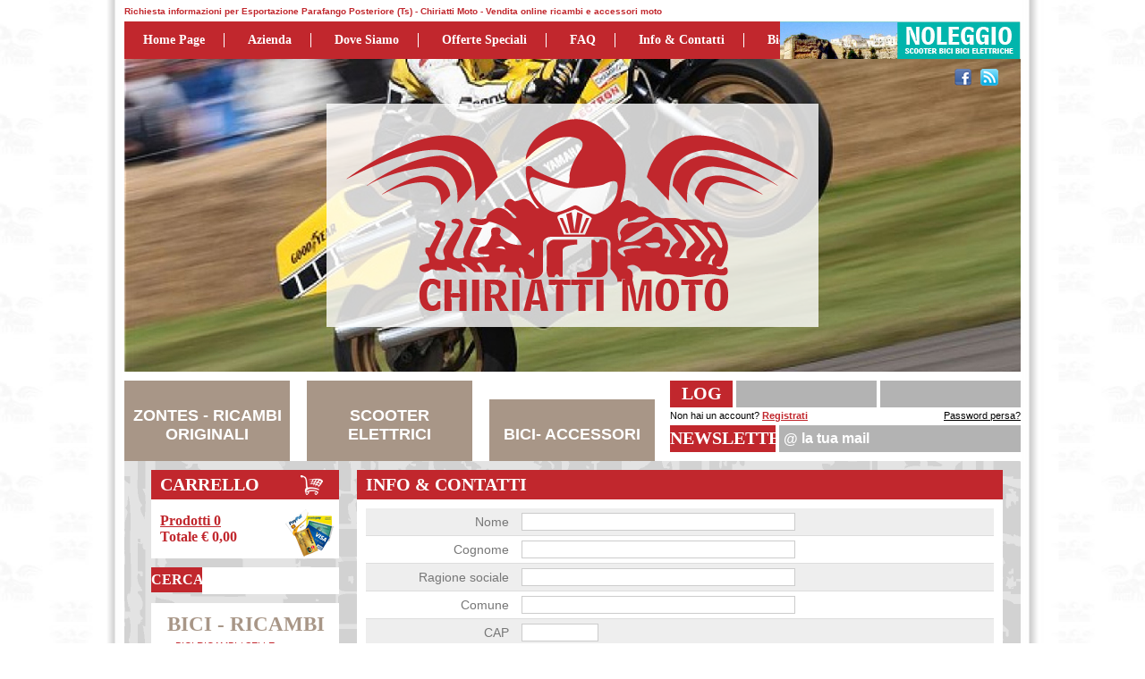

--- FILE ---
content_type: text/html
request_url: https://www.chiriattimoto.it/contatti.asp?id_prod=825
body_size: 8166
content:

<!DOCTYPE html>
<html xmlns="http://www.w3.org/1999/xhtml">
<head>
    
    <title>Richiesta informazioni per Esportazione Parafango Posteriore (Ts) - Chiriatti Moto - Vendita online ricambi e accessori moto</title>
    <meta name="description" content="Richiedi informazioni su Chiriatti Moto - Vendita online ricambi e accessori moto" />
    <meta http-equiv="Content-Type" content="text/html; charset=utf-8" />

<link rel="icon" href="http://www.chiriattimoto.it/images/template/favicon.ico" type="image/x-icon" />
<link href="/css/general.css" rel="stylesheet" type="text/css" />

<script type="text/javascript" src="/include_standard/javascript/jquery-1.7.2.min.js"></script>
<script type="text/javascript" src="/include_standard/javascript/jquery-ui-1.9.1.custom.min.js"></script>
<script type="text/javascript" src="/include_standard/javascript/jquery.ui.datepicker-lan.js"></script>
<script type="text/javascript" src="/include_standard/javascript/jquery.validate.js"></script>
<script type="text/javascript" src="/include_standard/javascript/jquery.valid.data.eur.js"></script>
<script type="text/javascript" src="/include_standard/javascript/captcha.js"></script>
<link href="/include_standard/javascript/jquery-ui-1.9.1.custom.css" rel="stylesheet" />

<script type="text/javascript" src="/include_standard/javascript/share42.js"></script>

<link href="/include_standard/javascript/colorbox/colorbox.css" rel="stylesheet" />
<script src="/include_standard/javascript/colorbox/jquery.colorbox-min.js"></script>

<script type="text/javascript" src="/include_standard/javascript/global.js"></script>

<script>
  (function(i,s,o,g,r,a,m){i['GoogleAnalyticsObject']=r;i[r]=i[r]||function(){
  (i[r].q=i[r].q||[]).push(arguments)},i[r].l=1*new Date();a=s.createElement(o),
  m=s.getElementsByTagName(o)[0];a.async=1;a.src=g;m.parentNode.insertBefore(a,m)
  })(window,document,'script','//www.google-analytics.com/analytics.js','ga');

  ga('create', 'UA-53194155-1', 'auto');
  ga('send', 'pageview');

</script>    
</head>
<body>
    <div id="body_content" class="contenitore_100_pe">
        
<header>
    <div id="header_up" class="contenitore_1002">
        
        <h1>Richiesta informazioni per Esportazione Parafango Posteriore (Ts) - Chiriatti Moto - Vendita online ricambi e accessori moto</h1>
    </div>
    <div class="contenitore_1002">
        <div class="header_menu">
<div>
<a href="/default.asp" title="Home page">Home page</a>
<a href="/pagina.asp?t=Azienda&id=1" title="Azienda">Azienda</a>
<a href="/pagina.asp?t=Dove+siamo&id=2" title="Dove siamo">Dove siamo</a>
<a href="/cerca.asp?t=Tutti+i+prodotti+in+offerta&offerta=s" title="Offerte speciali">Offerte speciali</a>
<a href="/faq.asp" title="Domande frequenti">FAQ</a>
<a href="/contatti.asp" title="Info e Contatti">Info & Contatti</a>
<a class="last" href="http://www.nonpedalo.it" title="Bici Elettriche" target="_blank">Bici Elettriche</a>
</div>
<div id="header_menu_noleggio"><a href="http://noleggioscooter.chiriattimoto.it" target="_blank"><img src="/images/template/header_menu_noleggio.jpg" /></a></div>
</div>
    
    </div>
    <div class="contenitore_100_pe sfondo_header">
        <div id="header" class="contenitore_1002">
        <div class="header_logo">
<a href="/default.asp"><img src="/images/template/logo.png" /></a>
</div>
<div id="fb-root"></div>
<script>
window.fbAsyncInit = function() {
FB.init({
appId: '1527834854106964', // App ID
channelUrl: 'www.chiriattimoto.it', // Channel File
status: false, // check login status
cookie: true, // enable cookies to allow the server to access the session
xfbml: true  // parse XFBML
});
FB.Event.subscribe('auth.authResponseChange', function(response) {
if (response.status === 'connected') {
//controllo di essere nella pagina registrazione
if (document.getElementById("id_fb")) {
//Prendo i dati per registrazione
FB.api('/me', function(me) {
document.getElementById("nome_fb").value = me.first_name;
document.getElementById("cognome_fb").value = me.last_name;
document.getElementById("id_fb").value = me.id;
document.getElementById("compleanno_fb").value = me.birthday;
document.getElementById("email_fb").value = me.email;
document.getElementById("form_facebook_reg").submit();
});
//Prendo i dati per registrazione
}
//controllo di essere nella pagina registrazione
} else if (response.status === 'not_authorized') {
//connesso ma non autorizzato
alert("non autorizzato");
} else {
//non connesso a facebook
alert("non connesso");
}
});
};
// Load the SDK asynchronously
(function(d) {
var js, id = 'facebook-jssdk', ref = d.getElementsByTagName('script')[0];
if (d.getElementById(id)) { return; }
js = d.createElement('script'); js.id = id; js.async = true;
js.src = "//connect.facebook.net/it_IT/all.js";
ref.parentNode.insertBefore(js, ref);
} (document));
function in_facebook() {
FB.login(function(response) {
    //operazioni
}, { scope: 'email,user_birthday,publish_stream' });
}
</script>
<div class="header_social">
<a id="social_facebook" href="https://www.facebook.com/pages/CHIRIATTI-MOTO/224082717640879" title="Facebook" target="_blank"></a>
<a id="social_twitter" href="#" title="Twitter" target="_blank"></a>
<a id="social_youtube" href="#" title="Youtube" target="_blank"></a>
<a id="social_skype" href="#" title="Skype" target="_blank"></a>
<a id="social_rss" href="/rss_feed.asp" title="RSS Feed"></a>
</div>
 
        </div>
    </div>    
    <div class="contenitore_100_pe">
        <div id="header_bottom" class="contenitore_1002">
        <div class="header_btm_sezioni">
<div>
<a href="/cerca.asp?t=ZONTES+%2D+RICAMBI+ORIGINALI&sezione=ZONTES+%2D+RICAMBI+ORIGINALI&id_s=25" title="ZONTES - RICAMBI ORIGINALI">ZONTES - RICAMBI ORIGINALI</a>
</div>
<div>
<a href="/cerca.asp?t=SCOOTER+ELETTRICI&sezione=SCOOTER+ELETTRICI&id_s=20" title="SCOOTER ELETTRICI">SCOOTER ELETTRICI</a>
</div>
<div>
<a href="/cerca.asp?t=BICI%2D+ACCESSORI&sezione=BICI%2D+ACCESSORI&id_s=6" title="BICI- ACCESSORI">BICI- ACCESSORI</a>
</div>
</div>
<div class="header_riservata">
<form action="/login.asp" method="post">
<div class="header_riservata_left_up" title="Area riservata">Log in</div>
<input type="text" name="email_login_header" id="email_login_header" value="" />
<input type="password" name="pwd_login_header" id="pwd_login_header" value="" />
<div class="header_riservata_right_up" title="Area riservata">
<a href="" class="btn_login submit" title="Accedi"></a>
<input type="submit" value=" " />
</div>
<div class="header_riservata_left_down" title="Registrati">Non hai un account? <a href="/registrazione.asp">Registrati</a></div>
<div class="header_riservata_right_down" title="Password persa?"><a href="/login_persa.asp">Password persa?</a></div>
</form>
</div>
<div class="header_newsletter">
<form action="newsletter.asp" method="post">
<label>Newsletter</label>
<input type="text" name="newsletter_email_dx" id="newsletter_email_dx" class="input_txt_description" def_txt="@ la tua mail" value="" />
<a href="" class="submit"></a>
<input type="submit" value=" " />
</form>
</div>

        </div>
    </div>
</header>
        <div class="contenitore_1002 paddingBottom_30 bg_content_cols">
            
<div id="col_sx">    
    <nav>
    <div class="col_sx_carrello">
<div class="col_sx_carrello_left"><a href="/carrello.asp" title="Vai al carrello">Carrello</a></div>
<div class="col_sx_carrello_right">
<a href="/carrello.asp" title="Vai al carrello">Prodotti&nbsp;<i>0</i></a>
<br />Totale <b>&euro; 0,00</b>
</div>
</div>
<div class="col_sx_ricerca">
<form id="form_cerca_header" action="/cerca.asp" method="get">
<label>Cerca</label>
<input type="text" class="input_txt_description" name="testo" id="testo" value="" />
<input type="hidden" name="t" id="t" value="" />
<a href="" class="submit"></a>
<input type="submit" value=" " />
</form>
</div>
<div class="col_sx_sezioni">
<a href="/cerca.asp?t=BICI+%2D+RICAMBI&sezione=BICI+%2D+RICAMBI&id_s=5" title="BICI - RICAMBI">BICI - RICAMBI</a>
<ul>
<li>
<a href="/cerca.asp?t=Bici+Ricambi+%2F+Selle&sezione=BICI+%2D+RICAMBI&categoria=Bici+Ricambi+%2F+Selle&id_s=5&id_c=29" title="Bici Ricambi / Selle">&raquo; Bici Ricambi / Selle</a>
</li>
<li>
<a href="/cerca.asp?t=Ricambi+Bici+%2F+Componenti&sezione=BICI+%2D+RICAMBI&categoria=Ricambi+Bici+%2F+Componenti&id_s=5&id_c=20" title="Ricambi Bici / Componenti">&raquo; Ricambi Bici / Componenti</a>
</li>
</ul>
</div>
<div class="col_sx_sezioni">
<a href="/cerca.asp?t=BICI%2D+ACCESSORI&sezione=BICI%2D+ACCESSORI&id_s=6" title="BICI- ACCESSORI">BICI- ACCESSORI</a>
<ul>
<li>
<a href="/cerca.asp?t=Bici+%2F+Accessori&sezione=BICI%2D+ACCESSORI&categoria=Bici+%2F+Accessori&id_s=6&id_c=22" title="Bici / Accessori">&raquo; Bici / Accessori</a>
</li>
</ul>
</div>
<div class="col_sx_sezioni">
<a href="/cerca.asp?t=KYMCO+%2D+RICAMBI+ORIGINALI&sezione=KYMCO+%2D+RICAMBI+ORIGINALI&id_s=9" title="KYMCO - RICAMBI ORIGINALI">KYMCO - RICAMBI ORIGINALI</a>
<ul>
<li>
<a href="/cerca.asp?t=AGILITY+125+R16+POWER+UP+EURO5+2023&sezione=KYMCO+%2D+RICAMBI+ORIGINALI&categoria=AGILITY+125+R16+POWER+UP+EURO5+2023&id_s=9&id_c=80" title="AGILITY 125 R16 POWER UP EURO5 2023">&raquo; AGILITY 125 R16 POWER UP EURO5 2023</a>
</li>
<li>
<a href="/cerca.asp?t=AGILITY+PLUS+125CC&sezione=KYMCO+%2D+RICAMBI+ORIGINALI&categoria=AGILITY+PLUS+125CC&id_s=9&id_c=76" title="AGILITY PLUS 125CC">&raquo; AGILITY PLUS 125CC</a>
</li>
<li>
<a href="/cerca.asp?t=AGILITY+PLUS+125CC+E4+2016&sezione=KYMCO+%2D+RICAMBI+ORIGINALI&categoria=AGILITY+PLUS+125CC+E4+2016&id_s=9&id_c=31" title="AGILITY PLUS 125CC E4 2016">&raquo; AGILITY PLUS 125CC E4 2016</a>
</li>
<li>
<a href="/cerca.asp?t=AGILITY+R16+125CC&sezione=KYMCO+%2D+RICAMBI+ORIGINALI&categoria=AGILITY+R16+125CC&id_s=9&id_c=77" title="AGILITY R16 125CC">&raquo; AGILITY R16 125CC</a>
</li>
<li>
<a href="/cerca.asp?t=AGILITY+R16+125CC+2009&sezione=KYMCO+%2D+RICAMBI+ORIGINALI&categoria=AGILITY+R16+125CC+2009&id_s=9&id_c=78" title="AGILITY R16 125CC 2009">&raquo; AGILITY R16 125CC 2009</a>
</li>
<li>
<a href="/cerca.asp?t=AGILITY+S+125+I+CC&sezione=KYMCO+%2D+RICAMBI+ORIGINALI&categoria=AGILITY+S+125+I+CC&id_s=9&id_c=79" title="AGILITY S 125 I CC">&raquo; AGILITY S 125 I CC</a>
</li>
<li>
<a href="/cerca.asp?t=DINK+125+FLAT++EURO5+2023&sezione=KYMCO+%2D+RICAMBI+ORIGINALI&categoria=DINK+125+FLAT++EURO5+2023&id_s=9&id_c=82" title="DINK 125 FLAT  EURO5 2023">&raquo; DINK 125 FLAT  EURO5 2023</a>
</li>
<li>
<a href="/cerca.asp?t=DINK+125+TUNNEL+EURO5+2023&sezione=KYMCO+%2D+RICAMBI+ORIGINALI&categoria=DINK+125+TUNNEL+EURO5+2023&id_s=9&id_c=81" title="DINK 125 TUNNEL EURO5 2023">&raquo; DINK 125 TUNNEL EURO5 2023</a>
</li>
<li>
<a href="/cerca.asp?t=SKYTOWN+125CC+EURO5%2B+2024&sezione=KYMCO+%2D+RICAMBI+ORIGINALI&categoria=SKYTOWN+125CC+EURO5%2B+2024&id_s=9&id_c=96" title="SKYTOWN 125CC EURO5+ 2024">&raquo; SKYTOWN 125CC EURO5+ 2024</a>
</li>
</ul>
</div>
<div class="col_sx_sezioni">
<a href="/cerca.asp?t=MOTO&sezione=MOTO&id_s=16" title="MOTO">MOTO</a>
<ul>
<li>
<a href="/cerca.asp?t=Archive+Motor+Cycle&sezione=MOTO&categoria=Archive+Motor+Cycle&id_s=16&id_c=50" title="Archive Motor Cycle">&raquo; Archive Motor Cycle</a>
</li>
<li>
<a href="/cerca.asp?t=Swm&sezione=MOTO&categoria=Swm&id_s=16&id_c=52" title="Swm">&raquo; Swm</a>
</li>
<li>
<a href="/cerca.asp?t=Voge&sezione=MOTO&categoria=Voge&id_s=16&id_c=46" title="Voge">&raquo; Voge</a>
</li>
</ul>
</div>
<div class="col_sx_sezioni">
<a href="/cerca.asp?t=RICAMBI+MONOPATTINI+ELETTRICI&sezione=RICAMBI+MONOPATTINI+ELETTRICI&id_s=22" title="RICAMBI MONOPATTINI ELETTRICI">RICAMBI MONOPATTINI ELETTRICI</a>
<ul>
<li>
<a href="/cerca.asp?t=Ricambi+Monopattini+Elettrici&sezione=RICAMBI+MONOPATTINI+ELETTRICI&categoria=Ricambi+Monopattini+Elettrici&id_s=22&id_c=71" title="Ricambi Monopattini Elettrici">&raquo; Ricambi Monopattini Elettrici</a>
</li>
</ul>
</div>
<div class="col_sx_sezioni">
<a href="/cerca.asp?t=RICAMBI+SCOOTER+ELETTRICI&sezione=RICAMBI+SCOOTER+ELETTRICI&id_s=21" title="RICAMBI SCOOTER ELETTRICI">RICAMBI SCOOTER ELETTRICI</a>
<ul>
<li>
<a href="/cerca.asp?t=Askoll&sezione=RICAMBI+SCOOTER+ELETTRICI&categoria=Askoll&id_s=21&id_c=57" title="Askoll">&raquo; Askoll</a>
</li>
<li>
<a href="/cerca.asp?t=Lifan&sezione=RICAMBI+SCOOTER+ELETTRICI&categoria=Lifan&id_s=21&id_c=58" title="Lifan">&raquo; Lifan</a>
</li>
<li>
<a href="/cerca.asp?t=Niu&sezione=RICAMBI+SCOOTER+ELETTRICI&categoria=Niu&id_s=21&id_c=59" title="Niu">&raquo; Niu</a>
</li>
<li>
<a href="/cerca.asp?t=SuperSoco&sezione=RICAMBI+SCOOTER+ELETTRICI&categoria=SuperSoco&id_s=21&id_c=60" title="SuperSoco">&raquo; SuperSoco</a>
</li>
<li>
<a href="/cerca.asp?t=Yadea&sezione=RICAMBI+SCOOTER+ELETTRICI&categoria=Yadea&id_s=21&id_c=75" title="Yadea">&raquo; Yadea</a>
</li>
</ul>
</div>
<div class="col_sx_sezioni">
<a href="/cerca.asp?t=RICAMBI+TRICICLO+ELETTRICO&sezione=RICAMBI+TRICICLO+ELETTRICO&id_s=23" title="RICAMBI TRICICLO ELETTRICO">RICAMBI TRICICLO ELETTRICO</a>
<ul>
<li>
<a href="/cerca.asp?t=Ricambi+Triciclo+Elettrico&sezione=RICAMBI+TRICICLO+ELETTRICO&categoria=Ricambi+Triciclo+Elettrico&id_s=23&id_c=72" title="Ricambi Triciclo Elettrico">&raquo; Ricambi Triciclo Elettrico</a>
</li>
</ul>
</div>
<div class="col_sx_sezioni">
<a href="/cerca.asp?t=RIGENERAZIONE+BATTERIE&sezione=RIGENERAZIONE+BATTERIE&id_s=10" title="RIGENERAZIONE BATTERIE">RIGENERAZIONE BATTERIE</a>
<ul>
<li>
<a href="/cerca.asp?t=Batterie+Al+Litio&sezione=RIGENERAZIONE+BATTERIE&categoria=Batterie+Al+Litio&id_s=10&id_c=33" title="Batterie Al Litio">&raquo; Batterie Al Litio</a>
</li>
</ul>
</div>
<div class="col_sx_sezioni">
<a href="/cerca.asp?t=SCOOTER+ELETTRICI&sezione=SCOOTER+ELETTRICI&id_s=20" title="SCOOTER ELETTRICI">SCOOTER ELETTRICI</a>
<ul>
<li>
<a href="/cerca.asp?t=125cc&sezione=SCOOTER+ELETTRICI&categoria=125cc&id_s=20&id_c=54" title="125cc">&raquo; 125cc</a>
</li>
<li>
<a href="/cerca.asp?t=50cc&sezione=SCOOTER+ELETTRICI&categoria=50cc&id_s=20&id_c=53" title="50cc">&raquo; 50cc</a>
</li>
<li>
<a href="/cerca.asp?t=Askoll&sezione=SCOOTER+ELETTRICI&categoria=Askoll&id_s=20&id_c=56" title="Askoll">&raquo; Askoll</a>
</li>
<li>
<a href="/cerca.asp?t=Lifan&sezione=SCOOTER+ELETTRICI&categoria=Lifan&id_s=20&id_c=55" title="Lifan">&raquo; Lifan</a>
</li>
<li>
<a href="/cerca.asp?t=YADEA&sezione=SCOOTER+ELETTRICI&categoria=YADEA&id_s=20&id_c=74" title="YADEA">&raquo; YADEA</a>
</li>
</ul>
</div>
<div class="col_sx_sezioni">
<a href="/cerca.asp?t=SYM+%2D+RICAMBI+ORIGINALI&sezione=SYM+%2D+RICAMBI+ORIGINALI&id_s=14" title="SYM - RICAMBI ORIGINALI">SYM - RICAMBI ORIGINALI</a>
<ul>
<li>
<a href="/cerca.asp?t=Motore&sezione=SYM+%2D+RICAMBI+ORIGINALI&categoria=Motore&id_s=14&id_c=40" title="Motore">&raquo; Motore</a>
</li>
</ul>
</div>
<div class="col_sx_sezioni">
<a href="/cerca.asp?t=VOGE+%2D+RICAMBI+ORIGINALI&sezione=VOGE+%2D+RICAMBI+ORIGINALI&id_s=24" title="VOGE - RICAMBI ORIGINALI">VOGE - RICAMBI ORIGINALI</a>
<ul>
<li>
<a href="/cerca.asp?t=BRIVIDO+125R&sezione=VOGE+%2D+RICAMBI+ORIGINALI&categoria=BRIVIDO+125R&id_s=24&id_c=84" title="BRIVIDO 125R">&raquo; BRIVIDO 125R</a>
</li>
<li>
<a href="/cerca.asp?t=BRIVIDO+300R&sezione=VOGE+%2D+RICAMBI+ORIGINALI&categoria=BRIVIDO+300R&id_s=24&id_c=89" title="BRIVIDO 300R">&raquo; BRIVIDO 300R</a>
</li>
<li>
<a href="/cerca.asp?t=BRIVIDO+300R+EURO5&sezione=VOGE+%2D+RICAMBI+ORIGINALI&categoria=BRIVIDO+300R+EURO5&id_s=24&id_c=92" title="BRIVIDO 300R EURO5">&raquo; BRIVIDO 300R EURO5</a>
</li>
<li>
<a href="/cerca.asp?t=BRIVIDO+500R&sezione=VOGE+%2D+RICAMBI+ORIGINALI&categoria=BRIVIDO+500R&id_s=24&id_c=90" title="BRIVIDO 500R">&raquo; BRIVIDO 500R</a>
</li>
<li>
<a href="/cerca.asp?t=BRIVIDO+500R+EURO5&sezione=VOGE+%2D+RICAMBI+ORIGINALI&categoria=BRIVIDO+500R+EURO5&id_s=24&id_c=91" title="BRIVIDO 500R EURO5">&raquo; BRIVIDO 500R EURO5</a>
</li>
<li>
<a href="/cerca.asp?t=BRIVIDO+500R+EURO5+2023&sezione=VOGE+%2D+RICAMBI+ORIGINALI&categoria=BRIVIDO+500R+EURO5+2023&id_s=24&id_c=94" title="BRIVIDO 500R EURO5 2023">&raquo; BRIVIDO 500R EURO5 2023</a>
</li>
<li>
<a href="/cerca.asp?t=RALLY+300GY+EURO5&sezione=VOGE+%2D+RICAMBI+ORIGINALI&categoria=RALLY+300GY+EURO5&id_s=24&id_c=87" title="RALLY 300GY EURO5">&raquo; RALLY 300GY EURO5</a>
</li>
<li>
<a href="/cerca.asp?t=SFIDA+SR4+400&sezione=VOGE+%2D+RICAMBI+ORIGINALI&categoria=SFIDA+SR4+400&id_s=24&id_c=88" title="SFIDA SR4 400">&raquo; SFIDA SR4 400</a>
</li>
<li>
<a href="/cerca.asp?t=SFIDA+SR4+400+PREMIUM+EURO5&sezione=VOGE+%2D+RICAMBI+ORIGINALI&categoria=SFIDA+SR4+400+PREMIUM+EURO5&id_s=24&id_c=95" title="SFIDA SR4 400 PREMIUM EURO5">&raquo; SFIDA SR4 400 PREMIUM EURO5</a>
</li>
<li>
<a href="/cerca.asp?t=TROFEO+300AC&sezione=VOGE+%2D+RICAMBI+ORIGINALI&categoria=TROFEO+300AC&id_s=24&id_c=93" title="TROFEO 300AC">&raquo; TROFEO 300AC</a>
</li>
<li>
<a href="/cerca.asp?t=VALICO+525DSX&sezione=VOGE+%2D+RICAMBI+ORIGINALI&categoria=VALICO+525DSX&id_s=24&id_c=85" title="VALICO 525DSX">&raquo; VALICO 525DSX</a>
</li>
</ul>
</div>
<div class="col_sx_sezioni">
<a href="/cerca.asp?t=ZONTES+%2D+RICAMBI+ORIGINALI&sezione=ZONTES+%2D+RICAMBI+ORIGINALI&id_s=25" title="ZONTES - RICAMBI ORIGINALI">ZONTES - RICAMBI ORIGINALI</a>
<ul>
<li>
<a href="/cerca.asp?t=ZT310%2DX+EURO+4+310+2019%2D2019&sezione=ZONTES+%2D+RICAMBI+ORIGINALI&categoria=ZT310%2DX+EURO+4+310+2019%2D2019&id_s=25&id_c=97" title="ZT310-X EURO 4 310 2019-2019">&raquo; ZT310-X EURO 4 310 2019-2019</a>
</li>
</ul>
</div>
<div class="col_sx_sezioni">
<a href="/cerca.asp?t=SCOOTER&sezione=SCOOTER&id_s=1" title="SCOOTER">SCOOTER</a>
<ul>
<li>
<a href="/cerca.asp?t=Kymco&sezione=SCOOTER&categoria=Kymco&id_s=1&id_c=23" title="Kymco">&raquo; Kymco</a>
</li>
<li>
<a href="/cerca.asp?t=Peugeot&sezione=SCOOTER&categoria=Peugeot&id_s=1&id_c=1" title="Peugeot">&raquo; Peugeot</a>
</li>
<li>
<a href="/cerca.asp?t=Sym&sezione=SCOOTER&categoria=Sym&id_s=1&id_c=41" title="Sym">&raquo; Sym</a>
</li>
</ul>
</div>
<div class="col_sx_sezioni">
<a href="/cerca.asp?t=BICI&sezione=BICI&id_s=2" title="BICI">BICI</a>
<ul>
<li>
<a href="/cerca.asp?t=Elettriche+%2D+E%2DBikes&sezione=BICI&categoria=Elettriche+%2D+E%2DBikes&id_s=2&id_c=3" title="Elettriche - E-Bikes">&raquo; Elettriche - E-Bikes</a>
</li>
<li>
<a href="/cerca.asp?t=Trekking&sezione=BICI&categoria=Trekking&id_s=2&id_c=17" title="Trekking">&raquo; Trekking</a>
</li>
<li>
<a href="/cerca.asp?t=Urban&sezione=BICI&categoria=Urban&id_s=2&id_c=15" title="Urban">&raquo; Urban</a>
</li>
<li>
<a href="/cerca.asp?t=Mtb&sezione=BICI&categoria=Mtb&id_s=2&id_c=2" title="Mtb">&raquo; Mtb</a>
</li>
<li>
<a href="/cerca.asp?t=Bmx&sezione=BICI&categoria=Bmx&id_s=2&id_c=16" title="Bmx">&raquo; Bmx</a>
</li>
<li>
<a href="/cerca.asp?t=Kids&sezione=BICI&categoria=Kids&id_s=2&id_c=6" title="Kids">&raquo; Kids</a>
</li>
</ul>
</div>
<div class="col_sx_sezioni">
<a href="/cerca.asp?t=ACCESSORI&sezione=ACCESSORI&id_s=3" title="ACCESSORI">ACCESSORI</a>
<ul>
<li>
<a href="/cerca.asp?t=Abbigliamento&sezione=ACCESSORI&categoria=Abbigliamento&id_s=3&id_c=73" title="Abbigliamento">&raquo; Abbigliamento</a>
</li>
<li>
<a href="/cerca.asp?t=Casco&sezione=ACCESSORI&categoria=Casco&id_s=3&id_c=4" title="Casco">&raquo; Casco</a>
</li>
</ul>
</div>
<div class="col_sx_sezioni">
<a href="/cerca.asp?t=SCOOTER+%2D+RICAMBI+&sezione=SCOOTER+%2D+RICAMBI+&id_s=4" title="SCOOTER - RICAMBI ">SCOOTER - RICAMBI </a>
<ul>
<li>
<a href="/cerca.asp?t=Batterie&sezione=SCOOTER+%2D+RICAMBI+&categoria=Batterie&id_s=4&id_c=7" title="Batterie">&raquo; Batterie</a>
</li>
<li>
<a href="/cerca.asp?t=Candele&sezione=SCOOTER+%2D+RICAMBI+&categoria=Candele&id_s=4&id_c=10" title="Candele">&raquo; Candele</a>
</li>
<li>
<a href="/cerca.asp?t=Impianto+Frenante&sezione=SCOOTER+%2D+RICAMBI+&categoria=Impianto+Frenante&id_s=4&id_c=12" title="Impianto Frenante">&raquo; Impianto Frenante</a>
</li>
<li>
<a href="/cerca.asp?t=Lubrificanti+%2F+Pulizia&sezione=SCOOTER+%2D+RICAMBI+&categoria=Lubrificanti+%2F+Pulizia&id_s=4&id_c=18" title="Lubrificanti / Pulizia">&raquo; Lubrificanti / Pulizia</a>
</li>
<li>
<a href="/cerca.asp?t=Ricambi+Originali+Kymco&sezione=SCOOTER+%2D+RICAMBI+&categoria=Ricambi+Originali+Kymco&id_s=4&id_c=14" title="Ricambi Originali Kymco">&raquo; Ricambi Originali Kymco</a>
</li>
<li>
<a href="/cerca.asp?t=Variatore+%2F+Cinghia+%2F+Rulli&sezione=SCOOTER+%2D+RICAMBI+&categoria=Variatore+%2F+Cinghia+%2F+Rulli&id_s=4&id_c=28" title="Variatore / Cinghia / Rulli">&raquo; Variatore / Cinghia / Rulli</a>
</li>
</ul>
</div>
<div class="col_sx_marchi">
<a href="/cerca.asp?t=Tutti+i+Marchi" title="Tutti i Marchi">Marchi</a>
<ul>
<li>
<a href="/cerca.asp?t=AIROH&id_m=15" title="AIROH">&raquo; airoh</a>
</li>
<li>
<a href="/cerca.asp?t=ALT%2D1&id_m=19" title="ALT-1">&raquo; alt-1</a>
</li>
<li>
<a href="/cerca.asp?t=ARCHIVE+MOTOR+CYCLE&id_m=26" title="ARCHIVE MOTOR CYCLE">&raquo; archive motor cycle</a>
</li>
<li>
<a href="/cerca.asp?t=ASKOLL&id_m=32" title="ASKOLL">&raquo; askoll</a>
</li>
<li>
<a href="/cerca.asp?t=ATALA&id_m=2" title="ATALA">&raquo; atala</a>
</li>
<li>
<a href="/cerca.asp?t=BHR&id_m=36" title="BHR">&raquo; bhr</a>
</li>
<li>
<a href="/cerca.asp?t=CHAMPION&id_m=7" title="CHAMPION">&raquo; champion</a>
</li>
<li>
<a href="/cerca.asp?t=DISNEY&id_m=16" title="DISNEY">&raquo; disney</a>
</li>
<li>
<a href="/cerca.asp?t=E%2DBROH&id_m=40" title="E-BROH">&raquo; e-broh</a>
</li>
<li>
<a href="/cerca.asp?t=J%26J+JASON+JET&id_m=11" title="J&J JASON JET">&raquo; j&j jason jet</a>
</li>
<li>
<a href="/cerca.asp?t=KENDA&id_m=18" title="KENDA">&raquo; kenda</a>
</li>
<li>
<a href="/cerca.asp?t=KYMCO&id_m=3" title="KYMCO">&raquo; kymco</a>
</li>
<li>
<a href="/cerca.asp?t=LIFAN&id_m=20" title="LIFAN">&raquo; lifan</a>
</li>
<li>
<a href="/cerca.asp?t=MACOTA&id_m=10" title="MACOTA">&raquo; macota</a>
</li>
<li>
<a href="/cerca.asp?t=MALOSSI&id_m=14" title="MALOSSI">&raquo; malossi</a>
</li>
<li>
<a href="/cerca.asp?t=MONOPATTINO+ELETTRICO&id_m=35" title="MONOPATTINO ELETTRICO">&raquo; monopattino elettrico</a>
</li>
<li>
<a href="/cerca.asp?t=MOTUL&id_m=8" title="MOTUL">&raquo; motul</a>
</li>
<li>
<a href="/cerca.asp?t=NESSUNO&id_m=12" title="NESSUNO">&raquo; nessuno</a>
</li>
<li>
<a href="/cerca.asp?t=NIU&id_m=31" title="NIU">&raquo; niu</a>
</li>
<li>
<a href="/cerca.asp?t=PEUGEOT&id_m=1" title="PEUGEOT">&raquo; peugeot</a>
</li>
<li>
<a href="/cerca.asp?t=RMS&id_m=6" title="RMS">&raquo; rms</a>
</li>
<li>
<a href="/cerca.asp?t=SKYRICH&id_m=4" title="SKYRICH">&raquo; skyrich</a>
</li>
<li>
<a href="/cerca.asp?t=SUPER+SOCO&id_m=34" title="SUPER SOCO">&raquo; super soco</a>
</li>
<li>
<a href="/cerca.asp?t=SWM&id_m=27" title="SWM">&raquo; swm</a>
</li>
<li>
<a href="/cerca.asp?t=SYM&id_m=21" title="SYM">&raquo; sym</a>
</li>
<li>
<a href="/cerca.asp?t=TAMOIL&id_m=9" title="TAMOIL">&raquo; tamoil</a>
</li>
<li>
<a href="/cerca.asp?t=TINBOT&id_m=30" title="TINBOT">&raquo; tinbot</a>
</li>
<li>
<a href="/cerca.asp?t=TORPADO&id_m=29" title="TORPADO">&raquo; torpado</a>
</li>
<li>
<a href="/cerca.asp?t=TRICICLO+ELETTRICO&id_m=37" title="TRICICLO ELETTRICO">&raquo; triciclo elettrico</a>
</li>
<li>
<a href="/cerca.asp?t=UNIK&id_m=28" title="UNIK">&raquo; unik</a>
</li>
<li>
<a href="/cerca.asp?t=VEERUBBER&id_m=5" title="VEERUBBER">&raquo; veerubber</a>
</li>
<li>
<a href="/cerca.asp?t=VOGE&id_m=22" title="VOGE">&raquo; voge</a>
</li>
<li>
<a href="/cerca.asp?t=WINGS&id_m=17" title="WINGS">&raquo; wings</a>
</li>
<li>
<a href="/cerca.asp?t=YADEA&id_m=39" title="YADEA">&raquo; yadea</a>
</li>
<li>
<a href="/cerca.asp?t=ZONTES&id_m=41" title="ZONTES">&raquo; zontes</a>
</li>
<li>
<a href="/cerca.asp?t=ZONZO&id_m=38" title="ZONZO">&raquo; zonzo</a>
</li>
</ul>
</div>

    </nav>
</div>
            <div id="col_center">
                <article>
                    <h1 class="interna_titolo">Info & Contatti</h1>
                    <div class="interna_testo">
                        <div class="contatti">
<form id="form_contatti" action="/contatti.asp" method="post">
<div class="alt">
<label for="cont_nome">Nome</label>
<input type="text" name="cont_nome" id="cont_nome" value="" />
</div>
<div>
<label for="cont_cognome">Cognome</label>
<input type="text" name="cont_cognome" id="cont_cognome" value="" />
</div>
<div class="alt">
<label for="cont_ragione_sociale">Ragione sociale</label>
<input type="text" name="cont_ragione_sociale" id="cont_ragione_sociale" value="" />
</div>
<div>
<label for="cont_comune">Comune</label>
<input type="text" name="cont_comune" id="cont_comune" value="" />
</div>
<div class="alt">
<label for="cont_cap">CAP</label>
<input type="text" class="short" name="cont_cap" id="cont_cap" value="" />
</div>
<div>
<label for="cont_telefono">Telefono</label>
<input type="text" name="cont_telefono" id="cont_telefono" value="" />
</div>
<div class="alt">
<label for="cont_email">E-mail <i>*</i></label>
<input type="text" name="cont_email" id="cont_email" value="" />
</div>
<div>
<label for="id_prod">Richiesta per</label>
Esportazione Parafango Posteriore (Ts)
<input type="hidden" name="id_prod" id="id_prod" value="825" />
</div>
<div>
<label for="cont_richiesta">Richiesta <i>*</i></label>
<textarea name="cont_richiesta" id="cont_richiesta"></textarea>
</div>
<div class="alt captcha">
<label for="captchacode">
<img id="imgCaptcha" src="/include_standard/asp/captcha.asp" />
<a id="linkCaptcha" class="no_link">Change Image</a>
</label>
<input type="text" class="short" name="captchacode" id="captchacode" maxlength="6" />
</div>
<div class="privacy">
<label for="cont_privacy"></label>
<input type="checkbox" class="veryshort" name="cont_privacy" id="cont_privacy" value="" />
Ho letto e accetto l'informativa sulla <a href="/pagina.asp?t=Privacy+policy&id=58" target="_blank">Privacy</a>
<div class="clear no_border"></div>
</div>
<div class="no_border">
<a href="" class="submit no_click">Invia richiesta</a>
<input type="hidden" name="btn_richiedi" value="richiedi" />
<input type="submit" value=" " />
</div>
</form>
</div>

                    </div>
                </article>
            </div>
            
<div id="col_dx">    
    <section>
    
    </section>
</div>
            <div class="clear"></div>
        </div>        
        
<footer>
    <div class="contenitore_100_pe">
        <div class="contenitore_1002">
            <div class="link_footer">
            <div class="footer_cols_contatti">
<img src="/images/template/logo_footer.png" />
</div>
<div class="footer_cols">
<div title="Azienda">Azienda</div>
<ul>
<li>
<a href="/pagina.asp?t=Azienda&id=1" title="Azienda">Azienda</a>
</li>
<li>
<a href="/pagina.asp?t=Dove+siamo&id=2" title="Dove siamo">Dove siamo</a>
</li>
</ul>
</div>
<div class="footer_cols">
<div title="Acquisti facili">Acquisti facili</div>
<ul>
<li>
<a href="/pagina.asp?t=Consegna+%2D+Spese+di+spedizione&id=55" title="Consegna - Spese di spedizione">Consegna - Spese di spedizione</a>
</li>
<li>
<a href="/pagina.asp?t=Diritto+di+Recesso&id=56" title="Diritto di Recesso">Diritto di Recesso</a>
</li>
</ul>
</div>
<div class="footer_cols">
<div title="Sicurezza totale">Sicurezza totale</div>
<ul>
<li>
<a href="/pagina.asp?t=Condizioni+di+Vendita&id=57" title="Condizioni di Vendita">Condizioni di Vendita</a>
</li>
<li>
<a href="/pagina.asp?t=Garanzie&id=54" title="Garanzie">Garanzie</a>
</li>
</ul>
</div>
<div class="footer_cols">
<div title="Links utili">Links utili</div>
<ul>
<li><a href="/rss_feed.asp" title="RSS Feeds">RSS Feeds</a></li>
<li><a href="/sitemap.asp" title="Mappa del sito">Mappa del sito</a></li>
</ul>
</div>

            </div>
            <div class="clear"></div>
            <div class="footer_credits">
<div id="testo_credits">
&copy;2026/2027 by Chiriatti Moto, Via S.Giovanni 13 - 73028 - Otranto(LE)
- Tel. 0836/801218 - Fax 0836/801218 - P.IVA 04192670752 - Tutti i diritti riservati
</div>
<div id="logo_credits"><a href="http://www.moviweb.it" target="_blank"title="Moviweb: Web Marketing - Siti web - Ecommerce">Supported by Moviweb</a></div></div>

            <div class="clear"></div>
        </div>
    </div>
</footer>
<script type="text/javascript" src="https://services.sciroccomultimedia.it/cookielaw/cookielawscript.js"></script>
<script type="text/javascript" src="https://services.sciroccomultimedia.it/gdpr-privacy/gdprprivacy.min.js"></script>
    </div>
</body>
</html>


--- FILE ---
content_type: text/css
request_url: https://www.chiriattimoto.it/css/general.css
body_size: 10871
content:
@import url(http://fonts.googleapis.com/css?family=PT+Sans+Narrow:400,700);

BODY 
{
    margin:0px;
    padding:0px;
    font-family:Arial, Sans-Serif;
    font-size:14px;
    text-align:center;
    background:#FFF url('/images/template/bg_body.jpg') repeat-y center top;
}

INPUT{font-family:Arial, Sans-Serif;}
SELECT{font-family:Arial, Sans-Serif;}
TEXTAREA{font-family:Arial, Sans-Serif;}

A IMG{border:none;}

.bg_grigio{background-color:#b7b3b4 !important;}
.bg_grigio_scuro{background-color:#888 !important;}
.bg_nero{background-color:#000000 !important;}

.paddingBottom_30{padding-bottom:30px !important;}

.last_right{margin-right:0px !important;}

.txt_center{text-align:center !important;}

.clear
{
    width:100%;
    height:0px !important;
    padding:0px !important;
    margin:0px !important;
    font-size:0px !important;
    float:none !important;
    clear:both !important;
    }

.contenitore_100_pe
{
    position:relative;
    width:100%;
    height:auto;
    margin:auto;
    }

.contenitore_1002
{
    position:relative;
    width:1002px;
    height:auto;
    margin:auto;
    }

#header_up
{
    position:relative;
    height:auto;
    }
#header_up H1{font-size:10px; text-align:left; color:#c1272d;}
    
#header
{
    position:relative;
    height:355px;
    }

#header_bottom
{
    position:relative;
    height:95px;
    }

.bg_content_cols
{
    background:#FFF url('/images/template/bg_content_cols.gif') repeat left top;
    }

#col_sx
{
    position:relative;
    width:210px;
    height:auto;
    margin:auto;
    margin-left:30px;
    padding-top:10px;
    float:left;
    border:none;
    }
    
#col_center
{
    position:relative;
    width:722px;
    height:auto;
    margin:auto;
    float:left;
    margin-left:20px;
    padding-top:10px;
    }
    
#col_dx
{
    display:none;
    position:relative;
    width:180px;
    height:auto;
    margin:auto;
    float:right;
    border:none;
    }


/* ++++++++++++++++ HEADER +++++++++++++++++ */
.sfondo_header
{
    background: transparent url('/images/template/sfondo_header.jpg') no-repeat center top;
    }

.header_btm_sezioni
{
    position:absolute;
    top:5px;
    left:0px;
    width:600px;
    height:auto;
    color:#FFF;     
    text-align:left;   
    }
.header_btm_sezioni DIV
{
    display:inline-block;
    margin-right:15px;
    }
.header_btm_sezioni DIV:last-child{margin-right:0px;}
.header_btm_sezioni DIV A
{
    display:block;
    width:185px;
    padding:29px 0px;    
    font-size:18px;
    font-weight:700;
    text-align:center;
    background-color:#a89687;
    }
.header_btm_sezioni DIV A:link{color:#FFF; text-decoration:none;}
.header_btm_sezioni DIV A:visited{color:#FFF; text-decoration:none;}
.header_btm_sezioni DIV A:hover{color:#FFF; background-color:#c1272d; text-decoration:none;}
.header_btm_sezioni DIV A:active{color:#FFF; text-decoration:none;}

.header_riservata
{
    position:absolute;
    top:0px;
    right:0px;
    width:392px;
    height:auto;
    padding:5px 0px;
    color:#FFF;     
    text-align:right;   
    }
.header_riservata DIV.header_riservata_left_up
{
    width:70px;
    height:24px;
    padding:3px 0px;
    float:left;
    font-family:'PT Sans Narrow';
    font-size:20px; 
    font-weight:700;
    text-transform:uppercase;
    text-align:center;
    background-color:#c1272d;
    }
.header_riservata DIV.header_riservata_right_up
{
    width:0px;
    height:0px;    
    }
.header_riservata DIV.header_riservata_right_up A:link{color:#7a4b1c; text-decoration:underline;}
.header_riservata DIV.header_riservata_right_up A:visited{color:#7a4b1c; text-decoration:underline;}
.header_riservata DIV.header_riservata_right_up A:hover{color:#7a4b1c; text-decoration:none;}
.header_riservata DIV.header_riservata_right_up A:active{color:#7a4b1c; text-decoration:underline;}
.header_riservata A.btn_login
{
    display:none;
    width:60px;
    height:20px;
    margin-left:5px;
    background: transparent url('/images/template/btn_login_header.png') no-repeat right center;
    vertical-align:middle;
    }

.header_riservata INPUT
{
    width:147px;
    height:20px;
    padding:5px;
    font-size:16px;
    font-weight:700;
    color:#FFF;    
    background-color:#b3b3b3;   
    border:none; 
    }
.header_riservata INPUT[type=submit]
{
    position:absolute; 
    right:6px; 
    top:0px; 
    margin:0px; 
    padding:0px;
    width:15px; 
    height:15px; 
    background-color:Transparent;
    border:none;
    color:#FFF;
    }

.header_riservata DIV.header_riservata_left_down
{
    width:auto;
    height:20px;
    float:left;
    margin-top:3px;
    font-size:11px;     
    text-align:left;
    color:#000;
    }
.header_riservata DIV.header_riservata_left_down A{font-weight:bold;}
.header_riservata DIV.header_riservata_left_down A:link{color:#c1272d; text-decoration:underline;}
.header_riservata DIV.header_riservata_left_down A:visited{color:#c1272d; text-decoration:underline;}
.header_riservata DIV.header_riservata_left_down A:hover{color:#c1272d; text-decoration:none;}
.header_riservata DIV.header_riservata_left_down A:active{color:#c1272d; text-decoration:underline;}

.header_riservata DIV.header_riservata_right_down
{
    width:95px;
    height:20px;
    float:right;
    margin-top:3px;
    font-size:11px;
    text-align:right;
    }
.header_riservata DIV.header_riservata_right_down A:link{color:#000; text-decoration:underline;}
.header_riservata DIV.header_riservata_right_down A:visited{color:#000; text-decoration:underline;}
.header_riservata DIV.header_riservata_right_down A:hover{color:#000; text-decoration:none;}
.header_riservata DIV.header_riservata_right_down A:active{color:#000; text-decoration:underline;}
    

.header_account
{
    position:absolute;
    top:0px;
    right:0px;
    width:392px;
    height:auto;
    padding:5px 0px;
    color:#FFF;     
    text-align:right;   
    }
.header_account DIV
{
    position:relative;
    display:block;
    height:auto;
    text-align:left;
    }
.header_account DIV SPAN
{
    width:145px;
    height:24px;
    padding:3px 0px;
    float:left;
    font-family:'PT Sans Narrow';
    font-size:20px; 
    font-weight:700;
    text-transform:uppercase;
    text-align:center;
    background-color:#c1272d;
    }
.header_account DIV UL
{    
    display:block;
    float:right;
    margin:0px;
    padding:0px;  
    padding-top:6px; 
    padding-bottom:4px;  
    list-style-type:none;
    list-style-position:inside;
    z-index:1;
    font-family:'PT Sans Narrow';
    font-weight:700;
    }
.header_account DIV UL LI
{
    display: inline;
    color:#FFF;
    padding:6px 9px;
    background-color:#b3b3b3;
    }
.header_account DIV UL LI:hover{background-color:#000;}
.header_account DIV UL LI A
{
    background-image:none;
    color:#FFF;
    font-size:14px;
    }
.header_account DIV UL LI A:link{color:#FFF; text-decoration:none;}
.header_account DIV UL LI A:visited{color:#FFF; text-decoration:none;}
.header_account DIV UL LI A:hover{color:#FFF; text-decoration:none;}
.header_account DIV UL LI A:active{color:#FFF; text-decoration:none;}

.header_newsletter
{
    position:absolute;
    top:55px;
    right:0px;
    width:392px;
    margin:0px;
    text-transform:uppercase;
    color:#FFF;
    font-size:12px;
    font-weight:bold;
    text-align:right;    
    }

.header_newsletter LABEL
{
    width:118px;
    height:24px;
    padding:3px 0px;
    float:left;
    font-family:'PT Sans Narrow';
    font-size:20px; 
    font-weight:700;
    text-transform:uppercase;
    text-align:center;
    background-color:#c1272d;
    }

.header_newsletter INPUT
{
    width:260px;
    height:20px;
    padding:5px;
    font-size:16px;
    font-weight:700;
    color:#FFF;    
    background-color:#b3b3b3;   
    border:none; 
    }
.header_newsletter A
{
    display:none;
    width:155px;
    height:24px;
    margin-left:10px;
    background:transparent url('/images/template/btn_newsletter_col_dx.png') no-repeat right bottom;
    }
.header_newsletter A:link{color:#FFF; text-decoration:underline;}
.header_newsletter A:visited{color:#FFF; text-decoration:underline;}
.header_newsletter A:hover{color:#FFF; text-decoration:none;}
.header_newsletter A:active{color:#FFF; text-decoration:underline;}
.header_newsletter INPUT[type=submit]
{
    position:absolute; 
    right:6px; 
    top:0px; 
    margin:0px; 
    padding:0px;
    width:15px; 
    height:15px; 
    background-color:Transparent;
    border:none;
    color:#FFF;
    }


.header_logo
{
    position:absolute;
    left:226px;
    top:50px;    
    width:550px;
    height:250px;
    z-index:1;
    background:transparent url(/images/template/bg_FFF.png) repeat left top;
    }
.header_logo IMG{display:block; border:none; margin-left:22px; margin-top:17px;}


.header_menu
{
    position:relative;
    width:1002px;
    font-family:'PT Sans Narrow';
    font-size:14px;
    font-weight:bold;
    text-align:center;
    color:#FFF;
    background-color:#c1272d;
    padding:13px 0px;
    overflow:hidden;
    }
.header_menu DIV{width:1020px;}
.header_menu A
{
    float:left;
    padding:0px 21px;
    margin-right:5px;
    text-transform:capitalize;
    border-right:solid 1px #FFF;
    }
.header_menu A:link{color:#FFF; text-decoration:none;}
.header_menu A:visited{color:#FFF; text-decoration:none;}
.header_menu A:hover{color:#FFF; text-decoration:underline;}
.header_menu A:active{color:#FFF; text-decoration:none;}
.header_menu A.last{margin-right:0px; border-right:none;}
#header_menu_noleggio
{
    position:absolute;
    right:0px;
    top:0px;
    width:auto;
    padding:0px;
    }    
#header_menu_noleggio A{border:none; padding:0px; margin:0px;}

.header_social
{
    position:absolute;
    right:25px;
    top:10px;
    width:200px;
    height:23px;
    text-align:right;
    }
.header_social A
{
    display:inline-block;
    width:20px;
    height:20px;
    }
.header_social A#social_facebook{margin-right:5px; background: transparent url('/images/template/social_facebook.png') no-repeat center center;}
.header_social A#social_twitter{display:none; margin-right:5px; background: transparent url('/images/template/social_twitter.png') no-repeat center center;}
.header_social A#social_youtube{display:none; margin-right:5px; background: transparent url('/images/template/social_youtube.png') no-repeat center center;}
.header_social A#social_skype{display:none; margin-right:5px; background: transparent url('/images/template/social_skype.png') no-repeat right center;}
.header_social A#social_rss{background: transparent url('/images/template/social_rss.png') no-repeat center center;}

/* ++++++++++++++++ HEADER +++++++++++++++++ */


/* ++++++++++++++++ COLONNA DI SINISTRA +++++++++++++++++ */
.col_sx_carrello
{
    display:block;
    height:auto;
    text-align:left;
    padding:0px;
    background: #FFF url('/images/template/carrello_header.png') no-repeat 150px 44px;    
    color:#c1272d;
    font-size:16px;
    font-family:'PT Sans Narrow';
    font-weight:700;
    }
.col_sx_carrello A:link{color:#c1272d; text-decoration:none;}
.col_sx_carrello A:visited{color:#c1272d; text-decoration:none;}
.col_sx_carrello A:hover{color:#c1272d; text-decoration:underline;}
.col_sx_carrello A:active{color:#c1272d; text-decoration:none;}

.col_sx_carrello_left
{
    display:block;
    text-transform:uppercase;
    font-size:20px;
    color:#FFF;  
    background: #c1272d url('/images/template/carrello_home.png') no-repeat 167px 6px; 
    padding:5px 10px;  
    }
.col_sx_carrello_left A:link{color:#FFF; text-decoration:none;}
.col_sx_carrello_left A:visited{color:#FFF; text-decoration:none;}
.col_sx_carrello_left A:hover{color:#FFF; text-decoration:underline;}
.col_sx_carrello_left A:active{color:#FFF; text-decoration:none;}

.col_sx_carrello_right
{
    display:block;
    padding:15px 10px;
    }
.col_sx_carrello_right A:link{color:#c1272d; text-decoration:underline;}
.col_sx_carrello_right A:visited{color:#c1272d; text-decoration:underline;}
.col_sx_carrello_right A:hover{color:#c1272d; text-decoration:none;}
.col_sx_carrello_right A:active{color:#c1272d; text-decoration:underline;}

.col_sx_carrello I{font-style:normal;}

.col_sx_ricerca
{
    position:relative;
    display:block;    
    height:30px;
    text-align:left;
    margin:10px 0px;
    }
.col_sx_ricerca LABEL
{
    float:left;
    width:57px;
    padding:5px 0px;
    font-size:16px;
    font-family:'PT Sans Narrow';
    font-weight:700;
    text-transform:uppercase;   
    text-align:center; 
    color:#FFF;
    background-color:#c1272d;
    }
.col_sx_ricerca INPUT
{    
    width:153px;
    padding:6px 0px;
    margin:0px;
    text-indent:5px;   
    font-size:16px;
    border:none;
    color:#a89687;
    }
.col_sx_ricerca INPUT[type=submit]
{
    position:absolute; 
    bottom:0px; 
    right:0px; 
    visibility:hidden; 
    font-size:0px; 
    width:2px; 
    height:2px;
    }
.col_sx_ricerca SELECT
{
    display:inline-block;
    width:150px;
    height:20px;
    margin-top:5px;
    margin-left:20px;
    border:solid 1px #372822;
    color:#372822;
    }
.col_sx_ricerca A
{
    position:absolute;
    display:block;
    width:5px !important;
    height:5px;
    right:-5px;
    top:0px;
    /*background:transparent url('/images/template/btn_search_header.png') no-repeat center center;*/
    background-color:Transparent;
    }

.col_sx_sezioni
{
    text-align:left;
    color:#a89687;
    font-weight:bold;
    margin-bottom:10px;
    padding:10px 0px;
    background-color:#FFF;
    }
.col_sx_sezioni A 
{
    display:block; 
    height:28px;
    font-size:23px;
    font-family:'PT Sans Narrow';
    font-weight:700;
    text-indent:18px;
    text-transform:uppercase;
    line-height:28px;
    overflow:hidden;
    white-space: nowrap;
    text-overflow: ellipsis;
    background-color:#FFF;    
    }
.col_sx_sezioni A:link{color:#a89687; text-decoration:none;}
.col_sx_sezioni A:visited{color:#a89687; text-decoration:none;}
.col_sx_sezioni A:hover{color:#a89687; text-decoration:underline;}
.col_sx_sezioni A:active{color:#a89687; text-decoration:none;}

.col_sx_sezioni UL{padding-left:0px; margin:0px;}
.col_sx_sezioni UL LI{list-style:none; margin-top:0px;}
.col_sx_sezioni UL LI A
{
    width:auto;
    height:auto;
    font-size:11px;
    font-weight:400;
    font-family:Arial, Sans-Serif;
    line-height:normal;
    margin:0px;
    padding:4px 10px 4px 18px;
    text-indent:0px;
    overflow:visible;
    white-space:normal;    
    }
.col_sx_sezioni UL LI A:link{color:#c1272d; text-decoration:none;}
.col_sx_sezioni UL LI A:visited{color:#c1272d; text-decoration:none;}
.col_sx_sezioni UL LI A:hover{color:#FFF; background-color:#b3b3b3; text-decoration:none;}
.col_sx_sezioni UL LI A:active{color:#c1272d; text-decoration:none;}

.col_sx_sezioni UL LI UL
{
    font-weight:normal;    
    }
.col_sx_sezioni UL LI UL LI{list-style:none;}
.col_sx_sezioni UL LI UL LI A
{
    width:auto;
    margin-left:0px;
    padding-left:30px;
    overflow:visible;
    white-space:normal;  
    background-image:none; 
    background-color:#FFF;
    }
    

.col_sx_marchi
{
    text-align:left;
    color:#a89687;
    font-weight:bold;
    margin-bottom:10px;
    padding:0px 0px 10px 0px;
    background-color:#FFF;
    }
.col_sx_marchi A 
{
    display:block; 
    height:28px;
    padding:5px 0px;
    font-size:23px;
    font-family:'PT Sans Narrow';
    font-weight:700;
    text-indent:18px;
    text-transform:uppercase;
    line-height:28px;
    overflow:hidden;
    white-space: nowrap;
    text-overflow: ellipsis;
    background-color:#c1272d; 
    }
.col_sx_marchi A:link{color:#FFF; text-decoration:none;}
.col_sx_marchi A:visited{color:#FFF; text-decoration:none;}
.col_sx_marchi A:hover{color:#FFF text-decoration:underline;}
.col_sx_marchi A:active{color:#FFF; text-decoration:none;}

.col_sx_marchi UL{padding-left:0px; margin:0px;}
.col_sx_marchi UL LI{list-style:none; margin-top:0px;}
.col_sx_marchi UL LI A
{
    width:auto;
    height:auto;
    font-size:11px;
    font-weight:400;
    font-family:Arial, Sans-Serif;
    line-height:normal;
    margin:0px;
    padding:4px 10px 4px 18px;
    text-indent:0px;
    overflow:visible;
    white-space:normal;    
    background-color:#FFF;
    }
.col_sx_marchi UL LI A:link{color:#c1272d; text-decoration:none;}
.col_sx_marchi UL LI A:visited{color:#c1272d; text-decoration:none;}
.col_sx_marchi UL LI A:hover{color:#FFF; background-color:#b3b3b3; text-decoration:none;}
.col_sx_marchi UL LI A:active{color:#c1272d; text-decoration:none;}

.col_sx_banner
{
    position:relative;
    margin:5px 0px 0px;
    }
.col_sx_banner IMG
{
    width:100%;
    border:none;   
    display:block;
    }
/* ++++++++++++++++ COLONNA DI SINISTRA +++++++++++++++++ */

/* ++++++++++++++++ COLONNA DI DESTRA +++++++++++++++++ */

.col_dx_offerte
{
    width:180px;
    text-align:left;
    color:#666;
    margin-top:5px;
    
    -webkit-border-radius: 4px;
    -moz-border-radius: 4px;
    border-radius: 4px;
    }
.col_dx_offerte H4
{
    display:block; 
    width:180px;
    height:28px;
    font-size:14px;
    font-weight:bold;
    margin:0px;
    text-indent:10px;
    text-transform:uppercase;
    line-height:28px;
    overflow:hidden;
    white-space: nowrap;
    text-overflow: ellipsis;
    background:#916958 url('/images/template/bg_tit_menu_dx.jpg') repeat-x left top;
    
    -webkit-border-radius: 4px;
    -moz-border-radius: 4px;
    border-radius: 4px;
    }
.col_dx_offerte H4 A:link{color:#FFF; text-decoration:none;}
.col_dx_offerte H4 A:visited{color:#FFF; text-decoration:none;}
.col_dx_offerte H4 A:hover{color:#FFF; text-decoration:underline;}
.col_dx_offerte H4 A:active{color:#FFF; text-decoration:none;}

.col_dx_offerte DIV
{
    display:block;
    padding-bottom:5px;
    border-bottom: solid 1px #ea9512;
    }
.col_dx_offerte DIV A:link{color:#60331a; text-decoration:none;}
.col_dx_offerte DIV A:visited{color:#60331a; text-decoration:none;}
.col_dx_offerte DIV A:hover{color:#60331a; text-decoration:underline;}
.col_dx_offerte DIV A:active{color:#60331a; text-decoration:none;}

.col_dx_offerte DIV DIV
{
    position:relative;
    width:180px;
    height:100px;
    margin:auto;
    margin-top:5px;
    overflow:hidden;
    border-bottom:none;
    background-color:#EEE;
    }
.col_dx_offerte DIV DIV IMG
{
    display:block;
    position:absolute;
    left:50%;
    top:50%;
    margin-left:-115px;
    margin-top:-67px;
    border:none;
    }
.col_dx_offerte DIV SPAN
{
    display:block;
    padding:3px 10px;
    color:#60331a;
    font-size:11px;
    font-weight:bold;
    text-align:center;
    }
.col_dx_offerte DIV P{margin:0px; text-align:center;}
.col_dx_offerte DIV P SPAN
{
    display:block;
    padding:5px 10px;
    color:#60331a;
    font-size:14px;
    font-weight:bold;
    }
.col_dx_offerte DIV P IMG{margin:auto;}


.col_dx_news
{
    width:180px;
    text-align:left;
    color:#666;
    margin-top:5px;
    
    -webkit-border-radius: 4px;
    -moz-border-radius: 4px;
    border-radius: 4px;
    }
.col_dx_news H4
{
    display:block; 
    width:180px;
    height:28px;
    font-size:14px;
    font-weight:bold;
    margin:0px;
    text-indent:10px;
    text-transform:uppercase;
    line-height:28px;
    overflow:hidden;
    white-space: nowrap;
    text-overflow: ellipsis;
    background:#916958 url('/images/template/bg_tit_menu_dx.jpg') repeat-x left top;
    
    -webkit-border-radius: 4px;
    -moz-border-radius: 4px;
    border-radius: 4px;
    }
.col_dx_news H4 A:link{color:#FFF; text-decoration:none;}
.col_dx_news H4 A:visited{color:#FFF; text-decoration:none;}
.col_dx_news H4 A:hover{color:#FFF; text-decoration:underline;}
.col_dx_news H4 A:active{color:#FFF; text-decoration:none;}

.col_dx_news DIV{margin-top:5px; padding-bottom:5px; border-bottom:solid 1px #EEE;}
.col_dx_news DIV I{margin:0px; font-size:10px; color:#f3730b;}

.col_dx_news DIV H5{margin:0px; color:#60331a; overflow:hidden; white-space: nowrap; text-overflow: ellipsis;}
.col_dx_news DIV H5 A:link{color:#60331a; text-decoration:none;}
.col_dx_news DIV H5 A:visited{color:#60331a; text-decoration:none;}
.col_dx_news DIV H5 A:hover{color:#60331a; text-decoration:underline;}
.col_dx_news DIV H5 A:active{color:#60331a; text-decoration:none;}

.col_dx_news DIV P{margin:0px; font-size:12px;}
.col_dx_news DIV P A:link{color:#60331a; text-decoration:none;}
.col_dx_news DIV P A:visited{color:#60331a; text-decoration:none;}
.col_dx_news DIV P A:hover{color:#60331a; text-decoration:underline;}
.col_dx_news DIV P A:active{color:#60331a; text-decoration:none;}
/* ++++++++++++++++ COLONNA DI DESTRA +++++++++++++++++ */

/* ++++++++++++++++ COLONNA DI CENTRO HOME PAGE +++++++++++++++++ */

.col_center_banner
{
    position:relative;
    width:752px;
    margin-left:10px;
    margin-bottom: 6px;
    float:left;
    }
.col_center_banner IMG
{
    width:100%;
    border:none;   
    display:block;
    }

.col_center_tit_products
{
    position:relative;    
    display:block;
    height:auto;
    font-family:'PT Sans Narrow';
    font-size:70px;
    font-weight:700;
    line-height:50px;
    margin:0px;
    margin-top:10px;
    text-transform:uppercase;
    text-align:left;
    overflow:hidden;
    white-space: nowrap;
    text-overflow: ellipsis;
    color:#FFF;
    }
.col_center_products
{
    position:relative;
    background-color:#FFF;    
    }
.col_center_products TABLE
{
    border-spacing: 10px;
    }
.col_center_products TABLE TD
{
    position:relative;
    text-align:left;
    background-color:#B7A799;
    vertical-align:top;
    padding:10px;
    padding-bottom:65px;
    font-size:16px;
    font-weight:700;
    font-family:'PT Sans Narrow';
    }
.col_center_products TABLE TD A:link{color:#FFF; text-decoration:none;}
.col_center_products TABLE TD A:visited{color:#FFF; text-decoration:none;}
.col_center_products TABLE TD A:hover{color:#FFF; text-decoration:underline}
.col_center_products TABLE TD A:active{color:#FFF; text-decoration:none;}
.col_center_products TABLE TD.border_right_home{border-right: solid 1px #B7A799;}
.col_center_products TABLE TD DIV
{
    position:relative;
    width:207px;
    height:180px;
    border:none;
    margin:auto;
    overflow:hidden;
    background-color:#FFF;
    }
.col_center_products TABLE TD DIV IMG
{
    display:block;
    position:absolute;
    left:50%;
    top:50%;
    margin-left:-115px;
    margin-top:-67px;
    border:none;
    }
.col_center_products TABLE TD I
{
    font-weight:bold;
    font-style:normal;
    }
.col_center_products TABLE TD SPAN
{
    font-weight:bold;
    }
.col_center_products TABLE TD P
{
    position:absolute;
    width:207px;
    left:10px;
    bottom:0px;
    font-size:12px;
    padding:5px 0px;
    margin:0px;
    height:auto;
    border-top:solid 1px #A79483;
    }
.col_center_products TABLE TD P SPAN.prezzo_listino
{
    float:left;
    width:100px;
    font-size:20px;    
    text-decoration:line-through;
    color:#FFF;    
    }
.col_center_products TABLE TD P SPAN.prezzo_attivo
{
    float:left;
    width:125px;
    font-size:20px;
    color:#c1272d;
    }
.col_center_products TABLE TD P A
{
    position:absolute;
    right:0px;
    bottom:5px;
    width:100px;
    padding:12px 0px;
    font-size:18px;
    text-align:center;
    border:none;
    background-color:#c1272d;
    }
.col_center_products TABLE TD P A:link{color:#FFF; text-decoration:none;}
.col_center_products TABLE TD P A:visited{color:#FFF; text-decoration:none;}
.col_center_products TABLE TD P A:hover{color:#FFF; background-color:#000; text-decoration:none;}
.col_center_products TABLE TD P A:active{color:#FFF; text-decoration:none;}


/* ++++++++++++++++ COLONNA DI CENTRO HOME PAGE +++++++++++++++++ */


/* ++++++++++++++++ FOOTER DEL SITO +++++++++++++++++ */
.link_footer
{
    background-color:#c1272d;
    height:auto;
    text-align:left;
    }
.link_footer DIV:last-child{background-image:none;}

.footer_cols
{
    display:inline-block;
    width:122px;
    margin:30px 10px 10px 0px;
    padding-right:10px;
    text-align:left;
    color:#FFF;
    background:Transparent url('/images/template/bg_dotted_v.png') repeat-y right top;
    vertical-align:top;
    }
.footer_cols DIV
{
    font-size:12px;
    font-weight:normal;
    padding-bottom:10px;
    }
.footer_cols UL
{
    margin:0px;
    margin-top:5px;
    padding:0px;
    text-align:left;
    font-size:12px;
    color:#000;
    }
.footer_cols UL LI
{
    margin:0px 5px 2px 10px;
    padding:0px;
    list-style:none;
    }
.footer_cols UL LI A
{
    padding:0px;
    }
.footer_cols UL LI A:link{color:#FFF; text-decoration:none;}
.footer_cols UL LI A:visited{color:#FFF; text-decoration:none;}
.footer_cols UL LI A:hover{color:#FFF; text-decoration:underline; }
.footer_cols UL LI A:active{color:#FFF; text-decoration:none;}

.footer_cols_contatti
{
    display:inline-block;
    width:210px;
    margin:30px;
    text-align:center;
    font-size:12px;
    color:#777;
    }
.footer_cols_contatti B
{
    text-transform:uppercase;
    font-weight:bold;
    color:#60331a;
    font-size:14px;
    }
.footer_cols_contatti SPAN
{
    text-transform:uppercase;
    font-weight:bold;
    color:#eb690b;
    font-size:14px;
    }
.footer_cols_contatti I
{
    font-weight:bold;
    color:#235e96;
    font-style:normal;
    }

.footer_pagamenti
{
    position:relative;
    display:block; 
    text-align:left;
    font-size:25px;
    color:#60331a;    
    text-shadow: 1px 1px 3px #999;        
    }
.footer_pagamenti FIELDSET
{
    border:solid 1px #d0d0d0;
    -webkit-border-radius: 10px;
    -moz-border-radius: 10px;
    border-radius: 10px;
    }
.footer_pagamenti IMG{display:inline-block; vertical-align:middle; margin-left:10px; margin-top:5px;}
.footer_pagamenti_img_right{float:right; margin-top:0px !important;}


.footer_credits
{
    position:relative;
    color:#c1272d;
    padding-top:10px;
    padding-bottom:50px;
    }
.footer_credits DIV#testo_credits
{
    float:left;
    width:860px;
    text-align:left;
    font-size:11px;
    margin-left:10px;
    }
.footer_credits DIV#logo_credits
{
    float:right;
    width:120px;
    font-size:10px;
    font-weight:bold;
    }
.footer_credits DIV#logo_credits IMG{vertical-align:middle; margin-right:5px; border:none;}
.footer_credits DIV#logo_credits A:link{color:#000; text-decoration:none;}
.footer_credits DIV#logo_credits A:visited{color:#000; text-decoration:none;}
.footer_credits DIV#logo_credits A:hover{color:#000; text-decoration:underline;}
.footer_credits DIV#logo_credits A:active{color:#000; text-decoration:none;}
/* ++++++++++++++++ FOOTER DEL SITO +++++++++++++++++ */


/* ++++++++++++++++ PAGINA INTERNA +++++++++++++++++ */
.interna_titolo
{
    font-size:20px;
    font-family:'PT Sans Narrow';
    font-weight:bold;
    text-align:left;
    text-transform:uppercase;
    margin:0px;
    padding:5px 10px;
    color:#FFF;
    background-color:#c1272d;
    }

.interna_testo
{    
    display:block;
    text-align:left;
    padding:10px;    
    color:#000;
    background-color:#FFF;
    }
.interna_testo A:link{color:#c1272d; font-weight:bold; text-decoration:underline;}
.interna_testo A:visited{color:#c1272d; font-weight:bold; text-decoration:underline;}
.interna_testo A:hover{color:#c1272d; font-weight:bold; text-decoration:none;}
.interna_testo A:active{color:#c1272d; font-weight:bold; text-decoration:underline;}

.interna_testo IMG{float:left; margin-right:10px; border:solid 4px #999;}
.interna_testo I{color:#a89687; font-size:12px;}
.interna_testo SPAN{font-size:14px; display:block;}
.interna_testo P{padding:0px; margin:0px;}
/* ++++++++++++++++ PAGINA INTERNA +++++++++++++++++ */



/* ++++++++++++++++ PAGINA RICERCA DEL SITO +++++++++++++++++ */

.table_cerca_products
{
    position:relative;
    background-color:#FFF;
    }
.table_cerca_products H1
{
    font-size:20px;
    font-family:'PT Sans Narrow';
    font-weight:bold;
    text-align:left;
    text-transform:uppercase;
    margin:0px;
    padding:5px 10px;
    color:#FFF;
    background-color:#c1272d;
    }

.table_cerca_products ARTICLE
{
    font-size:13px;
    text-align:left;
    padding:0px;
    margin:0px;
    color:#000;
    }
.table_cerca_products ARTICLE P{padding:10px; margin:0px;}

/*SOTTOCATEGORIE RICERCA*/
.table_cerca_products_list_sottocategorie
{
    float:left;
    width:134px;
    padding-top:5px;
    margin:5px;
    background-color:#B7A799;
    }
.table_cerca_products_list_sottocategorie DIV
{
    position:relative;
    margin:auto;
    width:120px;
    height:100px;
    overflow:hidden;
    }
.table_cerca_products_list_sottocategorie DIV IMG
{
    position:absolute;
    left:50%;
    top:50%;
    max-width:150px;
    max-height:150px;
    margin-left:-75px;
    margin-top:-75px;
    }
.table_cerca_products_list_sottocategorie P
{
    padding:5px;
    margin:0px;
    overflow:hidden;
    white-space: nowrap;
    text-overflow: ellipsis;
    font-size:18px;
    font-weight:700;
    font-family:'PT Sans Narrow';
    }
.table_cerca_products_list_sottocategorie P A:link{color:#FFF; text-decoration:none;}
.table_cerca_products_list_sottocategorie P A:visited{color:#FFF; text-decoration:none;}
.table_cerca_products_list_sottocategorie P A:hover{color:#c1272d; text-decoration:none;}
.table_cerca_products_list_sottocategorie P A:active{color:#FFF; text-decoration:none;}
/*SOTTOCATEGORIE RICERCA*/
.table_cerca_products TABLE
{
    width:722px;
    border-spacing: 10px;    
    }
.table_cerca_products TABLE CAPTION
{
    font-size:13px;
    font-weight:700;
    text-align:right;
    padding:5px;
    color:#c1272d;
    font-family:'PT Sans Narrow';
    background-color:#FFF;
    border-bottom:solid 3px #c1272d;
    }
.table_cerca_products TABLE TH
{
    text-align:left;
    border-bottom:solid 3px #c1272d;
    padding:5px;
    color:#a89687;
    font-size:16px;
    font-weight:700;
    font-family:'PT Sans Narrow';
    }
.table_cerca_products TABLE TH IMG
{
    float:left; 
    vertical-align:middle;
    margin-right:5px;
    }
.table_cerca_products TABLE TH A:link{color:#a89687; text-decoration:underline;}
.table_cerca_products TABLE TH A:visited{color:#a89687; text-decoration:underline;}
.table_cerca_products TABLE TH A:hover{color:#a89687; text-decoration:none;}
.table_cerca_products TABLE TH A:active{color:#a89687; text-decoration:underline;}

.table_cerca_products TABLE TD
{
    text-align:left;
    background-color:#FFF;    
    vertical-align:top;
    border-bottom:solid 1px #DBD3CE;
    }
/*CASELLA IMMAGINE*/
.table_cerca_products_cont_img DIV
{
    position:relative;
    width:156px;
    height:156px;
    border:none;
    margin:auto;
    overflow:hidden;
    margin-bottom:10px;
    }
.table_cerca_products_cont_img DIV IMG
{
    display:block;
    position:absolute;
    max-width:200px;
    max-height:200px;
    left:50%;
    top:50%;
    margin-left:-77px;
    margin-top:-77px;
    }
/*CASELLA IMMAGINE*/
/*CASELLA TESTO*/
.table_cerca_products_cont_txt
{
    width:336px;
    }
.table_cerca_products_cont_txt A{color:#000; text-decoration:none;}
.table_cerca_products_cont_txt A:hover{color:#000; text-decoration:none;}
.table_cerca_products_cont_txt I
{
    font-size:12px;
    font-weight:bold;
    font-style:normal;
    }
.table_cerca_products_cont_txt A SPAN
{
    font-size:20px;
    font-family:'Pt Sans Narrow';
    font-weight:700;
    color:#a89687;
    }
.table_cerca_products_cont_txt P
{
    font-size:12px;
    padding:0px;
    margin:3px 0px;
    max-width:336px;
    }
/*CASELLA TESTO*/
/*CASELLA PREZZO*/
.table_cerca_products_cont_price
{
    width:90px;
    padding-top:30px;
    }
.table_cerca_products_cont_price DIV
{
    position:relative;
    text-align:right;
    font-family:'Pt Sans Narrow';
    }
.table_cerca_products_cont_price DIV SPAN.prezzo_listino
{
    font-size:18px;    
    font-weight:700;
    text-decoration:line-through;
    color:#a89687;   
    }
.table_cerca_products_cont_price DIV SPAN.prezzo_attivo
{
    font-size:18px;
    font-weight:700;
    color:#c1272d;
    }
.table_cerca_products_cont_price DIV A
{
    display:block; 
    margin-top:3px; 
    padding:3px; 
    background-color:#000;
    color:#FFF; 
    text-align:center;
    font-size:18px;
    font-family:'Pt Sans Narrow';
    font-weight:700;
    }
.table_cerca_products_cont_price DIV A:link{color:#FFF; text-decoration:none;}
.table_cerca_products_cont_price DIV A:visited{color:#FFF; text-decoration:none;}
.table_cerca_products_cont_price DIV A:hover{color:#FFF; background-color:#c1272d; text-decoration:none;}
.table_cerca_products_cont_price DIV A:active{color:#FFF; text-decoration:none;}

.table_cerca_products_cont_price DIV P{text-align:center; margin:0px;}
.table_cerca_products_cont_price DIV P A
{
    display:block; 
    margin-top:3px; 
    padding:3px; 
    color:#FFF;
    font-weight:bold;
    font-size:12px;
    }
.table_cerca_products_cont_price DIV P A:link{color:#FFF; text-decoration:none;}
.table_cerca_products_cont_price DIV P A:visited{color:#FFF; text-decoration:none;}
.table_cerca_products_cont_price DIV P A:hover{color:#FFF; text-decoration:none;}
.table_cerca_products_cont_price DIV P A:active{color:#FFF; text-decoration:none;}
/*CASELLA PREZZO*/
/* ++++++++++++++++ PAGINA RICERCA DEL SITO +++++++++++++++++ */


/*CSS PAGINAZIONE*/
.paginazione_front
{
    position:relative;
    width:auto;
    height:auto;
    margin:auto;
    margin-top:5px;
    padding-bottom:10px;
    font-size:13px;
    line-height:22px;
    font-weight:bold;
    color:#FFF;
    text-align:center;
    }
.paginazione_front B
{
    margin-right:2px;
    padding:2px 4px 2px 4px;
    background-color:#c1272d;
    }
.paginazione_front A
{
    background-color:#AAA;    
    border:solid 1px #FFF;
    margin-right:2px;
    padding:2px 4px 2px 4px;
    }
.paginazione_front A:link{color:#FFF; text-decoration:none;}
.paginazione_front A:visited{color:#FFF; text-decoration:none;}
.paginazione_front A:hover{color:#FFF; background-color:#000; border:solid 1px #555; font-size:14px; text-decoration:none;}
.paginazione_front A:active{color:#FFF; text-decoration:none;}
/*CSS PAGINAZIONE*/


/* ++++++++++++++++ SCHEDA PRODOTTO DEL SITO +++++++++++++++++ */

.scheda_prodotto
{
    position:relative;
    background-color:#FFF;
    }
.scheda_prodotto H1
{
    font-size:20px;
    font-family:'PT Sans Narrow';
    font-weight:bold;
    text-align:left;
    text-transform:uppercase;
    margin:0px;
    padding:5px 10px;
    color:#FFF;
    background-color:#c1272d;
    }
/*CASELLA IMMAGINE*/
.scheda_prodotto_img_scheda
{
    position:relative;
    display:block;
    height:auto;    
    min-height:350px;
    margin:15px;
    margin-bottom:0px;
    border:solid 10px #B7A799;
    background-color:#FFF;
    }
.scheda_prodotto_img_scheda_princ
{
    float:left;
    width:462px;
    margin:10px;
    text-align:center;
    }
.scheda_prodotto_img_scheda_princ IMG
{
    display:block;   
    max-width:462px;     
    max-height:350px;
    border:none;
    margin:auto;
    }
/*CASELLA IMMAGINE*/
/*CASELLA GALLERY*/
.scheda_prodotto_list_gallery
{
    position:relative;
    float:right;
    width:140px;
    height:auto;    
    margin:10px;        
    }
.scheda_prodotto_list_gallery DIV
{
    position:relative;
    display:block;
    width:100px;
    height:100px;
    margin:auto;
    margin-bottom:5px;
    overflow:hidden;
    background-color:#F9F9F9;
    }
.scheda_prodotto_list_gallery DIV IMG
{    
    position:absolute;
    max-width:180px;
    max-height:180px;
    left:50%;
    top:50%;
    margin-left:-75px;
    margin-top:-75px;
    }
/*CASELLA GALLERY*/
/*CASELLA BREADCRUMBS*/
.scheda_prodotto_bread_scheda
{
    position:relative;
    display:block;
    width:auto;
    height:auto;    
    margin:auto;
    padding:5px 10px;
    text-align:left;
    font-size:12px;
    color:#c1272d;
    }
.scheda_prodotto_bread_scheda A:link{color:#c1272d; text-decoration:none;}
.scheda_prodotto_bread_scheda A:visited{color:#c1272d; text-decoration:none;}
.scheda_prodotto_bread_scheda A:hover{color:#c1272d; text-decoration:underline;}
.scheda_prodotto_bread_scheda A:active{color:#c1272d; text-decoration:none;}
/*CASELLA BREADCRUMBS*/
/*LABEL OFFERTA ATTIVA*/
.lbl_offerta_onimg
{
    position:absolute !important;
    left:0px !important;
    top:0px !important;
    width:58px !important;
    height:54px !important;  
    font-weight:bold;
    font-size:20px;
    color:#FFF;
    text-shadow: 1px 1px 5px #91000B;
    padding-top:35px;
    background:transparent url('/images/template/bg_star_offerta.png') no-repeat center top !important;
    border:none !important;
    text-align:center !important;
    z-index:5 !important;
    letter-spacing:-1px;
    }
.lbl_offerta_onimg SPAN{font-size:15px;}

.lbl_offerta_txt
{
    display:block;    
    width:auto;
    height:auto;
    font-weight:bold;
    font-family:'Pt Sans Narrow';
    font-size:16px !important;
    padding:5px;
    margin-top:40px;
    color:#FFF; 
    background-color:#c1272d;      
    text-align:center;
    }
.lbl_offerta_txt SPAN{font-size:12px;}
/*LABEL OFFERTA ATTIVA*/

.scheda_prodotto_content_scheda
{
    display:block;
    margin:0px 15px;
    background-color:#B7A799;
    }

/*CASELLA PREZZO*/
.scheda_prodotto_prezzi_scheda
{
    position:relative;
    float:right;
    width:180px;
    margin-right:10px;
    padding:55px 10px 20px 10px;
    background-color:#FFF;
    }
.scheda_prodotto_prezzi_scheda DIV
{
    position:relative;
    text-align:right;
    }
.scheda_prodotto_prezzi_scheda DIV SPAN.prezzo_listino
{
    font-size:35px;   
    font-family: 'Pt Sans Narrow';
    font-weight:700;
    text-decoration:line-through;
    color:#a89687;   
    }
.scheda_prodotto_prezzi_scheda DIV SPAN.prezzo_attivo
{
    font-size:35px;
    font-family: 'Pt Sans Narrow';
    font-weight:700;
    color:#c1272d;
    }

.scheda_prodotto_list_assortimenti
{
    display:block; 
    margin-top:5px; 
    margin-bottom:10px; 
    padding:5px; 
    font-size: 18px;
    font-family: 'PT Sans Narrow';
    font-weight: 700;
    background-color:#EFEFEF;
    color:#666;
    text-align:left !important;   
    }
.scheda_prodotto_list_assortimenti DIV
{
    display:block; 
    margin-top:3px; 
    padding:3px; 
    background-color:#FFF;
    color:#666;
    text-align:left !important;
    }
.scheda_prodotto_list_assortimenti DIV INPUT{width:20px;}
.scheda_prodotto_list_assortimenti DIV INPUT.radio_assortimenti{float:left; width:20px; height:30px; margin-right:10px;}
.scheda_prodotto_list_assortimenti DIV LABEL
{
    cursor:pointer !important; 
    /*float:none !important;*/
    background-color: transparent !important;
    color:#000 !important;
    font-size:14px !important;
    width:auto !important;
    }
.scheda_prodotto_list_assortimenti DIV LABEL A{background-color:transparent !important;}
.scheda_prodotto_list_assortimenti DIV A
{
    display:none;
    width:auto !important;
    background-color:#690 !important;
    color:#FFF !important;
    display:inline-block !important;
    font-size:12px !important;
    padding:3px 5px !important;
    }
.scheda_prodotto_list_assortimenti DIV:hover{background-color:#EEE; color:#FFF;}

.scheda_prodotto_prezzi_scheda DIV LABEL
{
    float: left;
    width: 100px;
    padding: 5px 0px;
    font-size: 16px;
    font-family: 'PT Sans Narrow';
    font-weight: 700;
    text-transform: uppercase;
    text-align: center;
    color: #FFF;
    background-color: #c1272d;
    }
.scheda_prodotto_prezzi_scheda DIV INPUT
{
    width:60px;
    border:none;
    margin:0px;
    background-color:#b3b3b3;
    color:#FFF;
    padding:5px 10px;
    font-size: 16px;
    font-weight: 700;
    font-family: 'PT Sans Narrow';
    }
.scheda_prodotto_prezzi_scheda DIV A
{
    display: block;
    margin-top: 3px;
    padding: 8px;
    background-color: #000;
    color: #FFF;
    text-align: center;
    font-size: 18px;
    font-family: 'Pt Sans Narrow';
    font-weight: 700;
    }
.scheda_prodotto_prezzi_scheda DIV A:link{color:#FFF; text-decoration:none;}
.scheda_prodotto_prezzi_scheda DIV A:visited{color:#FFF; text-decoration:none;}
.scheda_prodotto_prezzi_scheda DIV A:hover{color:#FFF; background-color:#c1272d; text-decoration:none;}
.scheda_prodotto_prezzi_scheda DIV A:active{color:#FFF; text-decoration:none;}

.scheda_prodotto_prezzi_scheda FORM INPUT.error{color:#C00; border:solid 1px #C00;}
.scheda_prodotto_prezzi_scheda FORM LABEL.error{color:#C00;}

.scheda_prodotto_prezzi_scheda DIV P{text-align:center; margin:0px; margin-top:5px;}
.scheda_prodotto_prezzi_scheda DIV P A
{
    display:block; 
    width:inherit !important;
    margin-top:3px; 
    padding:3px; 
    color:#FFF;
    font-weight:700;
    font-family: 'Pt Sans Narrow';
    font-size:12px;
    }
.scheda_prodotto_prezzi_scheda DIV P A:link{color:#FFF; text-decoration:none;}
.scheda_prodotto_prezzi_scheda DIV P A:visited{color:#FFF; text-decoration:none;}
.scheda_prodotto_prezzi_scheda DIV P A:hover{color:#FFF; text-decoration:none;}
.scheda_prodotto_prezzi_scheda DIV P A:active{color:#FFF; text-decoration:none;}
/*CASELLA PREZZO*/
/*CASELLA MARCHIO*/
.scheda_prodotto_img_marchio
{
    position:relative;
    float:right;
    width:290px;
    margin-top:20px;
    }
.scheda_prodotto_img_marchio IMG{max-height:100px;}
/*CASELLA MARCHIO*/
/*CASELLA DESCRIZIONE*/
.scheda_prodotto_txt_scheda
{
    position:relative;
    float:left;
    width:402px;
    height:auto;    
    padding:10px;
    text-align:left;
    color:#000;
    font-size:12px;
    }
.scheda_prodotto_txt_scheda DIV:first-child
{    
    color:#c1272d;
    font-size:16px;
    font-family:'Pt Sans Narrow';
    font-weight:700;
    vertical-align:middle;
    }
.scheda_prodotto_txt_scheda DIV:first-child SPAN
{
    display:block; 
    background-color:#FFF; 
    padding:5px 10px;
    }
/*.scheda_prodotto_txt_scheda TABLE {
    width:400px !important;
}*/
/*CASELLA DESCRIZIONE*/
/*CASELLA CORRELATI +++++++++++++++++++++++++++++++++++++++++++++++++++*/
    .scheda_prodotto_correlati
    {
        position:relative;
        display:block;
        float:none;
        clear:both;
        margin-top:10px;
        }    
    .scheda_prodotto_correlati H1
    {
        font-size: 20px;
        font-family: 'PT Sans Narrow';
        font-weight: bold;
        text-align: left;
        text-transform: uppercase;
        margin: 0px;
        padding: 5px 10px;
        color: #FFF;
        background-color: #c1272d;
        }
    .scheda_prodotto_correlati TABLE
    {
        width: 722px;
        border-spacing: 10px;
        }    
    .scheda_prodotto_correlati TABLE TH
    {
        text-align: left;
        border-bottom: solid 3px #c1272d;
        padding: 5px;
        color: #a89687;
        font-size: 16px;
        font-weight: 700;
        font-family: 'PT Sans Narrow';
        }
    .scheda_prodotto_correlati TABLE TD
    {
        text-align: left;
        background-color: #FFF;
        vertical-align: top;
        border-bottom: solid 1px #DBD3CE;
        }
    /*CASELLA IMMAGINE*/
    .scheda_prodotto_correlati_cont_img DIV
    {
        position: relative;
        width: 156px;
        height: 156px;
        border: none;
        margin: auto;
        overflow: hidden;
        margin-bottom: 10px;
        }
    .scheda_prodotto_correlati_cont_img DIV IMG
    {
        display: block;
        position: absolute;
        max-width: 210px;
        max-height: 210px;
        left: 50%;
        top: 50%;
        margin-left: -77px;
        margin-top: -77px;
        }
    /*CASELLA IMMAGINE*/
    /*CASELLA TESTO*/
    .scheda_prodotto_correlati_cont_txt
    {
        width: 336px;
        }
    .scheda_prodotto_correlati_cont_txt A{color:#000; text-decoration:none;}
    .scheda_prodotto_correlati_txt A:hover{color:#000; text-decoration:none;}
    .scheda_prodotto_correlati_txt I
    {
        font-size:12px;
        font-weight:bold;
        font-style:normal;
        }
    .scheda_prodotto_correlati_cont_txt SPAN
    {
        font-size:20px;
        font-family:'Pt Sans Narrow';
        font-weight:700;
        color:#a89687;
        }
    .scheda_prodotto_correlati_cont_txt P
    {
        font-size:12px;
        padding:0px;
        margin:3px 0px;
        max-width:336px;
        }
    /*CASELLA TESTO*/
    /*CASELLA PREZZO*/
    .scheda_prodotto_correlati_cont_price
    {
        width:90px;
        padding-top:30px;
        }
    .scheda_prodotto_correlati_cont_price DIV
    {
        position:relative;
        text-align:right;
        font-family:'Pt Sans Narrow';
        }
    .scheda_prodotto_correlati_cont_price DIV SPAN.prezzo_listino
    {
        font-size:18px;    
        font-weight:700;
        text-decoration:line-through;
        color:#a89687;
        }
    .scheda_prodotto_correlati_cont_price DIV SPAN.prezzo_attivo
    {
        font-size:18px;
        font-weight:700;
        color:#c1272d;
        }
    .scheda_prodotto_correlati_cont_price DIV A
    {
        display:block; 
        margin-top:3px; 
        padding:3px; 
        background-color:#000;
        color:#FFF; 
        text-align:center;
        font-size:18px;
        font-family:'Pt Sans Narrow';
        font-weight:700;
        }
    .scheda_prodotto_correlati_cont_price DIV A:link{color:#FFF; text-decoration:none;}
    .scheda_prodotto_correlati_cont_price DIV A:visited{color:#FFF; text-decoration:none;}
    .scheda_prodotto_correlati_cont_price DIV A:hover{color:#FFF; background-color:#c1272d; text-decoration:none;}
    .scheda_prodotto_correlati_cont_price DIV A:active{color:#FFF; text-decoration:none;}

    .scheda_prodotto_correlati_cont_price DIV P{text-align:center; margin:0px;}
    .scheda_prodotto_correlati_cont_price DIV P A
    {
        display:block; 
        margin-top:3px; 
        padding:3px; 
        color:#FFF;
        font-weight:bold;
        font-size:12px;
        }
    .scheda_prodotto_correlati_cont_price DIV P A:link{color:#FFF; text-decoration:none;}
    .scheda_prodotto_correlati_cont_price DIV P A:visited{color:#FFF; text-decoration:none;}
    .scheda_prodotto_correlati_cont_price DIV P A:hover{color:#FFF; text-decoration:none;}
    .scheda_prodotto_correlati_cont_price DIV P A:active{color:#FFF; text-decoration:none;}
    /*CASELLA PREZZO*/
/*CASELLA CORRELATI +++++++++++++++++++++++++++++++++++++++++++++++++++*/

/* ++++++++++++++++ SCHEDA PRODOTTO DEL SITO +++++++++++++++++ */


/* ++++++++++++++++ FORM REGISTRAZIONE +++++++++++++++++ */
.registrazione
{
    position:relative;
    }
.registrazione A:link{color:#c1272d; font-weight:bold; text-decoration:underline;}
.registrazione A:visited{color:#c1272d; font-weight:bold; text-decoration:underline;}
.registrazione A:hover{color:#c1272d; font-weight:bold; text-decoration:none;}
.registrazione A:active{color:#c1272d; font-weight:bold; text-decoration:underline;}

.registrazione DIV
{
    position:relative;
    padding:5px 10px;
    font-size:14px;
    color:#000;
    border-bottom:solid 1px #DDD;
    }
    
.registrazione DIV.label_errore
{
    color:#C00;
    border:solid 2px #C00;
    background-color:#FDD;  
    margin-bottom:5px;  
    }
.registrazione DIV.label_errore B{text-transform:uppercase;}
.registrazione DIV.label_errore A
{
    display:inline;
    width:auto;
    padding:0px;
    margin:0px;
    font-size:14px;
    font-weight:bold;
    letter-spacing:-1px;
    text-align:center;
    color:#000;
    background-color:inherit;            
    border:none;    
    text-decoration:underline;
    }
.registrazione DIV.label_errore A:hover{border:none; text-decoration:none;}

.registrazione DIV.alt{background-color:#EEE;}
.registrazione DIV.no_border{border:none;}
.registrazione DIV.privacy LABEL.error, .registrazione DIV.nascita LABEL.error{float:left;}
.registrazione DIV LABEL
{
    display:inline-block;
    width:150px;
    margin-right:10px;
    font-size:14px;
    color:#000;
    text-align:right;
    }
.registrazione DIV INPUT
{
    font-size:14px;
    border:solid 1px #CCC;
    width:300px;
    }
.registrazione DIV A
{
    display:block;
    width:140px;
    padding:5px;
    margin-left:170px;
    margin-top:15px;
    font-size:16px;
    font-weight: 700;
    font-family: 'Pt Sans Narrow';
    text-align:center;
    color:#FFF;
    background-color:#c1272d;            
    text-decoration:none;
    }
.registrazione DIV A:link{color:#FFF; text-decoration:none;}
.registrazione DIV A:visited{color:#FFF; text-decoration:none;}
.registrazione DIV A:hover{color:#FFF; text-decoration:none;}
.registrazione DIV A:active{color:#FFF; text-decoration:none;}

.registrazione DIV.privacy A
{
    display:inline-block !important;
    width:auto !important;
    padding:2px !important;
    margin:0px !important;
    font-size:12px !important;
    color:#C00 !important;
    background-color:#FFF !important;
    
    border:none !important;
    -moz-box-shadow:none !important;
    -webkit-box-shadow:none !important;
    box-shadow:none !important;
    
    -webkit-border-radius: 0px !important;
    -moz-border-radius: 0px !important;
    border-radius: 0px !important;
    
    text-decoration:underline !important;
    }
    
.registrazione DIV INPUT.short{width:80px;}
.registrazione DIV INPUT.veryshort{width:30px;}
.registrazione DIV IMG{display:inline; float:none; border:none; vertical-align:middle; margin-left:6px; cursor:pointer;}

.registrazione INPUT[type=submit]
{
    position:absolute; 
    right:6px; 
    top:0px; 
    margin:0px; 
    padding:0px;
    width:15px; 
    height:15px; 
    background-color:Transparent;
    border:none;
    color:#FFF;
    -moz-box-shadow: none;
    -webkit-box-shadow: none;
    box-shadow: none;
    }

.registrazione DIV INPUT.error{border:solid 1px #C00;}
.registrazione DIV LABEL.error{color:#C00; font-size:12px; text-align:left; margin-left:170px; display:block; width:400px;}

/* ++++++++++++++++ FORM REGISTRAZIONE +++++++++++++++++ */


/* ++++++++++++++++ FORM LOGIN +++++++++++++++++ */
.login
{
    position:relative;
    margin-bottom:20px;
    }
.login DIV
{
    position:relative;
    padding:5px 10px;
    font-size:14px;
    color:#000;
    border-bottom:solid 1px #DDD;
    }
    
.login DIV.label_errore
{
    color:#C00;
    border:solid 2px #C00;
    background-color:#FDD;  
    margin-bottom:5px;      
    }
.login DIV.label_errore B{text-transform:uppercase;}
.login DIV.label_errore P{text-align:left; font-size:12px; color:#000; margin-top:10px;}
.login DIV.label_errore P A
{
    display:inline-block;
    width:auto;
    padding:0px;
    font-size:13px;
    font-weight:700;
    text-align:center;
    color:#c1272d;
    background-color:Transparent;
    margin:0px;
    text-decoration:underline;
    }
    
.login DIV.alt{background-color:#EEE;}
.login DIV.no_border{border:none;}
.login DIV LABEL
{
    display:inline-block;
    width:150px;
    margin-right:10px;
    font-size:14px;
    color:#000;
    text-align:right;
    }
.login DIV INPUT
{
    font-size:16px;
    border:solid 1px #CCC;
    width:300px;
    }
.login DIV A
{
    display:block;
    width:210px;
    padding:5px;
    margin-left:170px;
    margin-top:15px;
    font-size:16px;
    font-weight:700;
    font-family:'Pt Sans Narrow';
    text-align:center;
    color:#FFF;
    background-color:#c1272d;        
    
    text-decoration:none;
    }
.login DIV A:link{color:#FFF; text-decoration:none;}
.login DIV A:visited{color:#FFF; text-decoration:none;}
.login DIV A:hover{color:#FFF; text-decoration:none;}  
.login DIV A:active{color:#FFF; text-decoration:none;}  

.login DIV SPAN A
{
    display:inline;
    width:auto;
    margin:0px;
    padding:0px;
    font-size:14px;
    color:#c1272d;
    font-weight:bold;
    background-color:transparent;        
    
    text-decoration:underline;
    }
.login DIV SPAN A:link{color:#c1272d;}
.login DIV SPAN A:visited{color:#c1272d;}
.login DIV SPAN A:hover{color:#c1272d;} 
.login DIV SPAN A:active{color:#c1272d;}
.login INPUT[type=submit]
{
    position:absolute; 
    right:6px; 
    top:0px; 
    margin:0px; 
    padding:0px;
    width:15px; 
    height:15px; 
    background-color:Transparent;
    border:none;
    color:#FFF;
    -moz-box-shadow: none;
    -webkit-box-shadow: none;
    box-shadow: none;
    }

.login DIV INPUT.error{border:solid 1px #C00;}
.login DIV LABEL.error{color:#C00; font-size:12px; text-align:left; margin-left:170px; display:block; width:300px;}

.facebook_h1{background:#5D77B4 url('/images/template/bg_sez_menu_sx_facebook.jpg') repeat-x left top !important; color:#FFF !important;}
.login DIV IMG{border:none; margin-left:172px; display:block; clear:both; float:none; cursor:pointer;}
/* ++++++++++++++++ FORM LOGIN +++++++++++++++++ */



/* ++++++++++++++++ FORM PROFILO +++++++++++++++++ */
.profilo
{
    position:relative;
    }
.profilo DIV
{
    position:relative;
    padding:5px 10px;
    font-size:14px;
    color:#000;
    border-bottom:solid 1px #DDD;
    }
    
.profilo DIV.label_errore
{
    color:#C00;
    border:solid 2px #C00;
    background-color:#FDD;  
    margin-bottom:5px;  
    }
.profilo DIV.label_errore B{text-transform:uppercase;}
.profilo DIV.label_errore A
{
    display:inline;
    width:auto;
    padding:0px;
    margin:0px;
    font-size:14px;
    font-weight:bold;
    letter-spacing:-1px;
    text-align:center;
    color:#c1272d;
    background-color:inherit;            
    border:none; 
    text-decoration:underline;
    }
.profilo DIV.label_errore A:hover{border:none; text-decoration:none;}

.profilo DIV.label_saved
{
    color:#060;
    background-color:#D7FFD7;
    border: solid 2px #060; 
    margin-bottom:5px;  
    padding-top:10px;
    padding-bottom:10px;
    text-align:center;
    }

.profilo DIV.alt{background-color:#EEE;}
.profilo DIV.no_border{border:none;}
.profilo DIV.nascita LABEL.error{float:left;}
.profilo DIV LABEL
{
    display:inline-block;
    width:200px;
    margin-right:10px;
    font-size:14px;
    color:#000;
    text-align:right;
    }
.profilo DIV INPUT
{
    font-size:14px;
    border:solid 1px #CCC;
    width:300px;
    }
.profilo DIV INPUT.readonly{background-color:#AAA; color:#EEE;}
.profilo DIV A
{
    display:block;
    width:140px;
    padding:5px;
    margin-left:220px;
    margin-top:15px;
    text-align:center;
    color:#FFF;
    background-color:#c1272d;            
    text-decoration:none;
    font-size: 16px;
    font-weight: 700;
    font-family: 'Pt Sans Narrow';
    text-decoration:none;
    }
.profilo DIV A:link{color:#FFF; text-decoration:none;}
.profilo DIV A:visited{color:#FFF; text-decoration:none;}
.profilo DIV A:hover{color:#FFF; text-decoration:none;}
.profilo DIV A:active{color:#FFF; text-decoration:none;}
    
.profilo DIV INPUT.short{width:80px;}
.profilo DIV INPUT.veryshort{width:30px;}
.profilo DIV IMG{display:inline; float:none; border:none; vertical-align:middle; margin-left:6px; cursor:pointer;}

.profilo DIV INPUT.error{border:solid 1px #C00;}
.profilo DIV LABEL.error{color:#C00; font-size:12px; text-align:left; margin-left:170px; display:block; width:400px;}

/* ++++++++++++++++ FORM PROFILO +++++++++++++++++ */



/* ++++++++++++++++ CARRELLO +++++++++++++++++ */
.carrello_chiuso
{
    position:fixed;
    left:0px; 
    top:0px;
    width:100%;
    height:100%;
    background:transparent url('/images/template/bg_000.png') repeat left top;
    z-index:10;
    }
.carrello_chiuso DIV
{
    position:absolute;
    left:50%;
    top:200px;
    margin-left:-200px;
    width:400px;
    height:auto;
    z-index:11;
    background-color:#FFF;
    text-align:left;
    
    -moz-box-shadow: 0px 0px 10px #000;
    -webkit-box-shadow: 0px 0px 10px #000;
    box-shadow: 0px 0px 10px #000;
    
    -webkit-border-radius: 5px;
    -moz-border-radius: 5px;
    border-radius: 5px;
    }
.carrello_chiuso DIV H3
{
    padding:5px; 
    margin:0px; 
    background-color:#FF9900; 
    color:#FFF;
    -webkit-border-top-left-radius: 5px;
    -moz-border-radius-topleft: 5px;
    border-top-left-radius: 5px;
    -webkit-border-top-right-radius: 5px;
    -moz-border-radius-topright: 5px;
    border-top-right-radius: 5px;
    }
.carrello_chiuso DIV H3 A{float:right; color:#FFF;}
.carrello_chiuso DIV H3 A:link{color:#FFF; text-decoration:none;}
.carrello_chiuso DIV H3 A:visited{color:#FFF; text-decoration:none;}
.carrello_chiuso DIV H3 A:hover{color:#FFF; text-decoration:none;}
.carrello_chiuso DIV H3 A:active{color:#FFF; text-decoration:none;}
.carrello_chiuso DIV P{padding:10px; margin:0px;}

.carrello
{
    position:relative;
    }
.carrello TABLE
{
    display:block;
    width:702px !important;
    border-spacing:1px;
    }
.carrello TABLE CAPTION
{
    font-size:11px;
    text-align:right;
    font-style:italic;
    color:#a89687;
    }
.carrello TR.alt{background-color:#EEE;}
.carrello TABLE TH
{
    background-color:#a89687;
    color:#FFF;
    font-size:14px;
    font-weight:700;
    font-family:'Pt Sans Narrow';
    padding:5px;
    }
.carrello TABLE TH.carrello_prodotto{width:60%;}
.carrello TABLE TH.carrello_quantita{width:60px; text-align:center;}
.carrello TABLE TH.carrello_prezzo_unit{width:60px; text-align:center; white-space:nowrap;}
.carrello TABLE TH.carrello_prezzo{width:60px; text-align:right;}
.carrello TABLE TH.carrello_elimina{width:60px; text-align:center;}

.carrello TABLE TD
{
    padding:5px;
    font-size:12px;
    }
.carrello TABLE TD.carrello_prodotto A
{
    display: inline;
    background-color: Transparent;
    font-size:13px;
    color: #000;
    padding:0px;
    border: none;
    text-align:left;    
    }
.carrello TABLE TD.carrello_prodotto A:link{text-decoration:none;}
.carrello TABLE TD.carrello_prodotto A:hover{text-decoration:none;}
.carrello TABLE TD.carrello_quantita{text-align:center;}
.carrello TABLE TD.carrello_quantita SELECT{width:40px; text-align:center;}
.carrello TABLE TD.carrello_quantita LABEL.error{font-size:11px; color:#F00;}
.carrello TABLE TD.carrello_prezzo_unit{font-size:12px; text-align:center; white-space:nowrap;}
.carrello TABLE TD.carrello_prezzo{text-align:right; white-space:nowrap;}
.carrello TABLE TD.carrello_elimina{text-align:center;}

.carrello TABLE TD.carrello_totale, .carrello TABLE TD.carrello_totale_vuoto
{
    font-size:14px;
    font-weight:700;
    font-family:'Pt Sans Narrow';
    background-color:#a89687;
    color:#FFF;
    text-align:right;
    }
.carrello TABLE TD.carrello_totale_prezzo
{
    background-color:#c1272d;
    color:#FFF;
    font-weight:bold;
    }

.carrello A
{
    display:inline-block;
    width:140px;
    padding:5px;
    margin:auto;
    font-size:16px;
    text-align:center;
    color:#FFF;
    background-color:#c1272d;            
    border:solid 1px #FFF;        
    text-decoration:none;
    }
.carrello A:link{color:#FFF; text-decoration:none;}
.carrello A:visited{color:#FFF;}
.carrello A:hover
{
    }
.carrello A:active{color:#FFF;}

.carrello_aggiorna A
{
    width:100px;
    font-size:11px;
    font-size:14px;
    font-weight:700;
    font-family:'Pt Sans Narrow';
    }

.carrello_etichette
{
    display:block;
    width:702px;
    margin-top:10px;
    margin-bottom:10px;
    }
.carrello_etichette TD
{
    width:702px; 
    background-color:#EEE;
    padding:10px !important;
    font-size:13px;    
    }
.carrello_etichette TD P{float:left; padding-top:5px;}
.carrello_etichette TD SPAN{font-size:11px;}

.carrello_procedi
{
    display:block;
    width:702px;
    }
.carrello_procedi TD{width:702px; text-align:center;}
.carrello_procedi TD A
{
    width:200px; 
    margin:auto;
    font-size:16px;
    font-weight:700;
    font-family:'Pt Sans Narrow';
    }
/* ++++++++++++++++ CARRELLO +++++++++++++++++ */


/* ++++++++++++++++ CARRELLO SPEDIZIONE +++++++++++++++++ */
.carrello_spedizione
{
    position:relative;
    color:#000;
    }

.carrello_spedizione TABLE
{
    display:block;
    font-size:14px;
    width:702px;
    margin-top:10px;
    padding-bottom:5px;
    }
.carrello_spedizione TABLE CAPTION
{  
    font-size:18px !important;
    font-weight:700;
    font-family:'Pt Sans Narrow';
    text-align:left !important;
    font-style:normal !important;
    padding:5px;
    background-color:#a89687;
    color:#FFF;
    }
.carrello_spedizione TABLE TR:hover{background-color:#F9F9F9;}
.carrello_spedizione TABLE TD.input
{
    width:50px; 
    text-align:center; 
    vertical-align:top; 
    border-bottom:dotted 1px #CCC;
    padding:5px 0px;
    }
.carrello_spedizione TABLE TD.text
{
    width:652px; 
    white-space:nowrap; 
    border-bottom:dotted 1px #CCC;
    padding:5px 0px;
    }
.carrello_spedizione TABLE TD.text SPAN
{
    font-size:11px; 
    font-weight:normal; 
    background-color:#F9F9F9; 
    padding:3px;
    }
.carrello_spedizione TABLE TD.note_indirizzo
{
    padding:5px; 
    background-color:#EFEFEF; 
    font-size:12px;
    }
.carrello_spedizione TABLE TD TEXTAREA{width:680px; height:30px; resize:none; border:solid 1px #DDD;}

.carrello_spedizione DIV.alt{background-color:#EEE;}
.carrello_spedizione DIV#nuovo_indirizzo{display:none;}
.carrello_spedizione DIV#nuovo_indirizzo LABEL
{
    display:inline-block;
    width:140px;
    margin-right:10px;
    font-size:14px;
    color:#777;
    text-align:right;
    }
.carrello_spedizione DIV#nuovo_indirizzo INPUT
{
    font-size:14px;
    border:solid 1px #CCC;
    width:300px;
    }
.carrello_spedizione DIV#nuovo_indirizzo INPUT.short{width:80px;}
.carrello_spedizione DIV#nuovo_indirizzo INPUT.veryshort{width:30px;}
.carrello_spedizione DIV#nuovo_indirizzo INPUT.error{border:solid 1px #C00;}
.carrello_spedizione DIV#nuovo_indirizzo LABEL.error{color:#C00; font-size:12px; text-align:left; margin-left:155px; display:block; width:300px;}

.carrello_spedizione DIV#nuovo_fattura{display:none;}
.carrello_spedizione DIV#nuovo_fattura LABEL
{
    display:inline-block;
    width:140px;
    margin-right:10px;
    font-size:14px;
    color:#777;
    text-align:right;
    }
.carrello_spedizione DIV#nuovo_fattura INPUT
{
    font-size:14px;
    border:solid 1px #CCC;
    width:300px;
    }
.carrello_spedizione DIV#nuovo_fattura INPUT.short{width:80px;}
.carrello_spedizione DIV#nuovo_fattura INPUT.veryshort{width:30px;}
.carrello_spedizione DIV#nuovo_fattura INPUT.error{border:solid 1px #C00;}
.carrello_spedizione DIV#nuovo_fattura LABEL.error{color:#C00; font-size:12px; text-align:left; margin-left:155px; display:block; width:300px;}

.carrello_spedizione A
{
    display:inline-block;
    width:200px;
    padding:5px;
    margin:auto;
    font-size:16px;
    text-align:center;
    color:#FFF;
    background-color:#c1272d;            
    text-decoration:none;
    }
.carrello_spedizione A:link{color:#FFF; text-decoration:none;}
.carrello_spedizione A:visited{color:#FFF; text-decoration:none;}
.carrello_spedizione A:hover{color:#FFF; text-decoration:none;}
.carrello_spedizione A:active{color:#FFF; text-decoration:none;}

.carrello_spedizione_convenzione
{
    display:block;
    width:702px;
    border-bottom:none !important;
    }
.carrello_spedizione_convenzione TD.text{width:502px !important; text-align:justify !important;}
.carrello_spedizione_convenzione TD.text SPAN{font-size:10px !important;}
.carrello_spedizione_convenzione TD.input{width:200px !important; text-align:right !important;}
.carrello_spedizione_convenzione TD INPUT{float:right; border:solid 1px #BBB; font-size:30px; width:190px; color:#777; text-align:center;}

.carrello_spedizione_procedi
{
    display:block;
    width:702px;
    border-bottom:none !important;
    }
.carrello_spedizione_procedi TR:hover{background-color:Transparent !important;}
.carrello_spedizione_procedi TD{width:702px; text-align:center;}
.carrello_spedizione_procedi TD A
{
    margin:auto;
    font-size:16px;
    font-weight:700;
    font-family:'Pt Sans Narrow';
    }
/* ++++++++++++++++ CARRELLO SPEDIZIONE +++++++++++++++++ */


/* ++++++++++++++++ CARRELLO RIEPILOGO +++++++++++++++++ */
.carrello_riepilogo
{
    position:relative;
    }
.carrello_riepilogo TABLE{margin:20px auto;}
.carrello_riepilogo A
{
    display:inline-block;
    width:200px;
    padding:5px;
    margin:auto;
    font-size:16px;
    text-align:center;
    color:#FFF;
    background-color:#c1272d;            
    text-decoration:none;
    }
.carrello_riepilogo A:link{color:#FFF; text-decoration:none;}
.carrello_riepilogo A:visited{color:#FFF; text-decoration:none;}
.carrello_riepilogo A:hover{color:#FFF; text-decoration:none;}
.carrello_riepilogo A:active{color:#FFF; text-decoration:none;}

.carrello_riepilogo_errore
{
    display:block;
    border:solid 2px #F00 !important;
    padding:5px;
    margin:5px 0px;
    color:#C00;
    background-color:#FFE6E6;
    font-size:12px;
    }
.carrello_riepilogo_errore TR:hover{background-color:Transparent !important;}
.carrello_riepilogo_errore TD{width:554px; text-align:left;}
.carrello_riepilogo_errore TD P
{
    display:block; 
    font-size:18px; 
    background-color:#FFF; 
    text-align:center; 
    font-weight:bold; 
    padding:3px 0px; 
    margin-bottom:5px;
    }

.carrello_riepilogo_procedi
{
    display:block;
    width:702px;
    border-bottom:none !important;
    }
.carrello_riepilogo_procedi TR:hover{background-color:Transparent !important;}
.carrello_riepilogo_procedi TD{width:702px; text-align:center;}
.carrello_riepilogo_procedi TD A
{
    margin:auto;
    font-size:16px;
    font-weight:700;
    font-family:'Pt Sans Narrow';
    }
/* ++++++++++++++++ CARRELLO RIEPILOGO +++++++++++++++++ */


/* ++++++++++++++++ CARRELLO PAYPAL +++++++++++++++++ */
#loader_paypal
{
    position:absolute;
    left:50%;
    top:50%;
    margin-left:-225px;
    margin-top:-100px;
    width:450px;
    height:200px;
    text-align:center;
    color:#777;
    font-size:11px;    
    }
#loader_paypal INPUT[type="submit"]
{
    background-color:#DDD;
    color:#555;
    font-size:14px;
    font-weight:bold;
    -webkit-border-radius: 3px;
    -moz-border-radius: 3px;
    border-radius: 3px;
    }
/* ++++++++++++++++ CARRELLO PAYPAL +++++++++++++++++ */


/* ++++++++++++++++ PROFILO ORDINI +++++++++++++++++ */
.profilo_ordini
{
    position:relative;
    }
.profilo_ordini TABLE
{
    display:block;
    width:702px !important;
    border-spacing:1px;
    }
.profilo_ordini TABLE CAPTION
{
    width:702px !important;
    font-size:11px;
    text-align:right;
    font-style:italic;
    }
.profilo_ordini TR.alt{background-color:#EEE;}
.profilo_ordini TABLE TH
{
    background-color:#a89687;
    color:#FFF;
    font-size: 14px;
    font-weight: 700;
    font-family: 'Pt Sans Narrow';
    padding:5px;
    }
.profilo_ordini TABLE TH.data_insert{width:15%; text-align:center;}
.profilo_ordini TABLE TH.ordine{width:15%; text-align:center;}
.profilo_ordini TABLE TH.importo{width:15%; text-align:right;}
.profilo_ordini TABLE TH.status{width:20%; text-align:center;}
.profilo_ordini TABLE TH.data_update{width:15%; text-align:center;}
.profilo_ordini TABLE TH.dettagli{width:15%; text-align:center;}

.profilo_ordini TABLE TD
{
    padding:10px 5px;
    font-size:12px;
    }

.profilo_ordini TABLE TD.data_insert{text-align:center;}
.profilo_ordini TABLE TD.ordine{text-align:center;}
.profilo_ordini TABLE TD.importo{text-align:right;}
.profilo_ordini TABLE TD.status{text-align:center;}
.profilo_ordini TABLE TD.data_update{text-align:center;}
.profilo_ordini TABLE TD.dettagli{text-align:center;}
.profilo_ordini TABLE TD.dettagli A
{
    background-color:#c1272d;
    color:#FFF;
    padding:5px 10px;
    font-weight: 700;
    font-family: 'Pt Sans Narrow';
    }
.profilo_ordini TABLE TD.dettagli A:link{color:#FFF; text-decoration:none;}
.profilo_ordini TABLE TD.dettagli A:visited{color:#FFF; text-decoration:none;}
.profilo_ordini TABLE TD.dettagli A:hover{color:#FFF; text-decoration:none; background-color:#000;}
.profilo_ordini TABLE TD.dettagli A:active{color:#FFF; text-decoration:none;}
/* ++++++++++++++++ PROFILO ORDINI +++++++++++++++++ */

/* ++++++++++++++++ PROFILO ORDINI DETTAGLIO +++++++++++++++++ */

.profilo_ordini_dett
{
    position:relative;
    }
.profilo_ordini_dett TABLE{margin:auto;}
.profilo_ordini_dett DIV
{
    position:relative;
    padding:15px 0px 15px 0px;
    text-align:center;
    }
.profilo_ordini_dett DIV A
{
    display:inline-block;
    width:200px;
    padding:5px;
    margin:auto;
    font-size:16px;
    font-weight: 700;
    font-family: 'Pt Sans Narrow';
    text-align:center;
    color:#FFF;
    background-color:#888;            
    text-decoration:none;
    }
.profilo_ordini_dett DIV A:link{color:#FFF; text-decoration:none;}
.profilo_ordini_dett DIV A:visited{color:#FFF; text-decoration:none;}
.profilo_ordini_dett DIV A:hover{color:#FFF; text-decoration:none;}
.profilo_ordini_dett DIV A:active{color:#FFF; text-decoration:none;}
    
.profilo_ordini_dett_riepilogo
{
    display:block;
    width:560px !important;
    border-spacing:1px;
    margin-bottom:10px;
    }
.profilo_ordini_dett_riepilogo CAPTION
{
    font-size:11px;
    text-align:right;
    font-style:italic;
    color:#a89687;
    }

.profilo_ordini_dett_riepilogo TD
{
    width:410px;
    padding:10px 5px;
    border:solid 1px #CCC;
    font-size:14px;        
    }

.profilo_ordini_dett_riepilogo TD.label
{
    width:150px;
    text-align:right;
    background-color:#EEE;
    font-size:13px;
    font-weight:bold;    
    }

.profilo_ordini_dett_riepilogo TD A
{
    display:inline;
    padding:5px 15px;   
    margin-left:15px; 
    background-color:#f3730b;
    font-weight:bold;    
    }
.profilo_ordini_dett_riepilogo TD A:link{color:#FFF; text-decoration:none;}
.profilo_ordini_dett_riepilogo TD A:visited{color:#FFF; text-decoration:none;}
.profilo_ordini_dett_riepilogo TD A:hover{color:#FFF; text-decoration:underline;}
.profilo_ordini_dett_riepilogo TD A:active{color:#FFF; text-decoration:none;}

/* ++++++++++++++++ PROFILO ORDINI DETTAGLIO +++++++++++++++++ */



/*+++++++++++++++++ ELENCO NEWS +++++++++++++++++++++*/
    .div_news_list
    {
        position:relative;
        }        
    .div_news_list TABLE
    {
        width:560px;
        border-spacing: 0px;
        }        
    .div_news_list TABLE TD
    {
        text-align:left;
        background-color:#FFF;    
        vertical-align:top;
        border-bottom:solid 1px #AF5C30;
        padding:5px;
        }
    /*CASELLA IMMAGINE*/
    .div_news_list_cont_img DIV
    {
        position:relative;
        width:100px;
        height:100px;
        border:solid 1px #60331a;
        margin:auto;
        overflow:hidden;
        }
    .div_news_list_cont_img DIV IMG
    {
        display:block;
        position:absolute;
        max-width:160px;
        max-height:160px;
        left:50%;
        top:50%;
        margin-left:-50px;
        margin-top:-50px;
        }
    /*CASELLA IMMAGINE*/
    /*CASELLA TESTO*/
    .div_news_list_cont_txt
    {
        width:460px;
        }
    .div_news_list_cont_txt I
    {
        font-size:11px;
        color:#F3730B;
        }
    .div_news_list_cont_txt SPAN
    {
        font-size:16px;
        font-weight:bold;
        }
    .div_news_list_cont_txt SPAN A{color:#60331a;}
    .div_news_list_cont_txt SPAN A:link{color:#60331a; text-decoration:none;}
    .div_news_list_cont_txt SPAN A:visited{color:#60331a; text-decoration:none;}
    .div_news_list_cont_txt SPAN A:hover{color:#60331a; text-decoration:underline;}
    .div_news_list_cont_txt SPAN A:active{color:#60331a; text-decoration:none;}
    
    .div_news_list_cont_txt P
    {
        font-size:12px;
        padding:0px;
        margin:3px 0px;
        max-width:460px;
        }
    .div_news_list_cont_txt P A{color:#684C41;}
    .div_news_list_cont_txt P A:link{color:#684C41; text-decoration:none;}
    .div_news_list_cont_txt P A:visited{color:#684C41; text-decoration:none;}
    .div_news_list_cont_txt P A:hover{color:#684C41; text-decoration:underline;}
    .div_news_list_cont_txt P A:active{color:#684C41; text-decoration:none;}
    /*CASELLA TESTO*/    
/*+++++++++++++++++ ELENCO NEWS +++++++++++++++++++++*/



/* ++++++++++++++++ FORM CONTATTI +++++++++++++++++ */
.contatti
{
    position:relative;
    }
.contatti A:link{color:#c1272d; font-weight:bold; text-decoration:underline;}
.contatti A:visited{color:#c1272d; font-weight:bold; text-decoration:underline;}
.contatti A:hover{color:#c1272d; font-weight:bold; text-decoration:none;}
.contatti A:active{color:#c1272d; font-weight:bold; text-decoration:underline;}

.contatti DIV
{
    position:relative;
    padding:5px 10px;
    font-size:13px;
    color:#444;
    border-bottom:solid 1px #DDD;
    }
    
.contatti DIV.label_errore
{
    color:#C00;
    border:solid 2px #C00;
    background-color:#FDD;  
    margin-bottom:5px;  
    }
.contatti DIV.label_errore B{text-transform:uppercase;}
.contatti DIV.label_errore A
{
    display:inline;
    width:auto;
    padding:0px;
    margin:0px;
    font-size:14px;
    font-weight:bold;
    letter-spacing:-1px;
    text-align:center;
    color:#000;
    background-color:inherit;            
    border:none;
    text-decoration:underline;
    }
.contatti DIV.label_errore A:hover{border:none; text-decoration:none;}

.contatti DIV.alt{background-color:#EEE;}
.contatti DIV.no_border{border:none;}
.contatti DIV.privacy LABEL.error, .contatti DIV.nascita LABEL.error{float:left;}
.contatti DIV LABEL
{
    display:inline-block;
    width:150px;
    margin-right:10px;
    font-size:14px;
    color:#777;
    text-align:right;
    }
.contatti DIV INPUT
{
    font-size:14px;
    border:solid 1px #CCC;
    width:300px;
    }
.contatti DIV TEXTAREA
{
    font-size:14px;
    border:solid 1px #CCC;
    width:300px;
    height:100px;
    vertical-align:text-top;
    resize:vertical;
    }
.contatti DIV A
{
    display:block;
    width:140px;
    padding:5px;
    margin-left:170px;
    margin-top:15px;
    font-size: 16px;
    font-weight: 700;
    font-family: 'Pt Sans Narrow';
    text-align:center;
    color:#FFF;
    background-color:#c1272d;        
    text-decoration:none;
    }
.contatti DIV A:link{color:#FFF; text-decoration:none;}
.contatti DIV A:visited{color:#FFF; text-decoration:none;}
.contatti DIV A:hover{color:#FFF; text-decoration:none;}
.contatti DIV A:active{color:#FFF; text-decoration:none;}

.contatti DIV.privacy A
{
    display:inline-block !important;
    width:auto !important;
    padding:2px !important;
    margin:0px !important;
    font-size:12px !important;
    color:#C00 !important;
    background-color:#FFF !important;
    
    border:none !important;    
    text-decoration:underline !important;
    }
    
.contatti DIV INPUT.short{width:80px;}
.contatti DIV INPUT.veryshort{width:30px;}
.contatti DIV IMG{display:inline; float:none; border:none; vertical-align:middle; margin-left:6px; cursor:pointer;}

.contatti DIV.captcha LABEL
{
    margin-left:163px;
    }
.contatti DIV.captcha LABEL IMG
{
    height:30px;
    margin:0px;
    margin-top:3px;
    -webkit-border-radius: 5px;
    -moz-border-radius: 5px;
    border-radius: 5px;    
    }
.contatti DIV.captcha LABEL A
{
    display:block;
    width:150px;
    padding:5px;
    margin:0px;
    font-size:11px;
    text-align:center;
    color:#777;
    background:none;        
    
    border:none;    
    text-decoration:none;
    }
.contatti DIV.captcha LABEL A:hover{border:none; cursor:pointer;}
.contatti DIV.captcha INPUT{width:100px; padding:3px; font-size:20px; vertical-align:top; text-transform:uppercase;}

.contatti INPUT[type=submit]
{
    position:absolute; 
    right:6px; 
    top:0px; 
    margin:0px; 
    padding:0px;
    width:15px; 
    height:15px; 
    background-color:Transparent;
    border:none;
    color:#FFF;
    -moz-box-shadow: none;
    -webkit-box-shadow: none;
    box-shadow: none;
    }

.contatti DIV INPUT.error{border:solid 1px #C00;}
.contatti DIV LABEL.error{color:#C00; font-size:12px; text-align:left; margin-left:170px; display:block; width:400px;}

/* ++++++++++++++++ FORM CONTATTI +++++++++++++++++ */



/* ++++++++++++++++ FORM NEWSLETTER +++++++++++++++++ */
.newsletter
{
    position:relative;
    }
.newsletter P{padding:3px 10px 8px 10px;}
.newsletter DIV
{
    position:relative;
    padding:5px 10px;
    font-size:14px;
    color:#000;
    border-bottom:solid 1px #DDD;
    }
    
.newsletter DIV.label_errore
{
    color:#C00;
    border:solid 2px #C00;
    background-color:#FDD;  
    margin-bottom:5px;  
    }
.newsletter DIV.label_errore B{text-transform:uppercase;}
.newsletter DIV.label_errore A
{
    display:inline;
    width:auto;
    padding:0px;
    margin:0px;
    font-size:14px;
    font-weight:bold;
    letter-spacing:-1px;
    text-align:center;
    color:#c1272d;
    background-color:inherit;            
    border:none;
    text-decoration:underline;
    }
.newsletter DIV.label_errore A:hover{border:none; text-decoration:none;}

.newsletter DIV.alt{background-color:#EEE;}
.newsletter DIV.no_border{border:none;}
.newsletter DIV.privacy LABEL.error, .newsletter DIV.nascita LABEL.error{float:left;}

.newsletter DIV LABEL
{
    display:inline-block;
    width:150px;
    margin-right:10px;
    font-size:14px;
    color:#000;
    text-align:right;
    }
.newsletter DIV INPUT
{
    font-size:14px;
    border:solid 1px #CCC;
    width:300px;
    }
.newsletter DIV TEXTAREA
{
    font-size:14px;
    border:solid 1px #CCC;
    width:300px;
    height:100px;
    vertical-align:text-top;
    resize:vertical;
    }
.newsletter DIV A
{
    display:block;
    width:140px;
    padding:5px;
    margin-left:170px;
    margin-top:15px;
    font-size:16px;
    text-align:center;
    color:#FFF;
    background-color:#c1272d;           
    text-decoration:none;
    }
.newsletter DIV A:link{color:#FFF; text-decoration:none;}
.newsletter DIV A:visited{color:#FFF; text-decoration:none;}
.newsletter DIV A:hover{color:#FFF; text-decoration:none;}
.newsletter DIV A:active{color:#FFF; text-decoration:none;}

.newsletter DIV.privacy A
{
    display:inline-block !important;
    width:auto !important;
    padding:2px !important;
    margin:0px !important;
    font-size:12px !important;
    color:#C00 !important;
    background-color:transparent !important;
    
    border:none !important;
    -moz-box-shadow:none !important;
    -webkit-box-shadow:none !important;
    box-shadow:none !important;
    
    -webkit-border-radius: 0px !important;
    -moz-border-radius: 0px !important;
    border-radius: 0px !important;
    
    text-decoration:underline !important;
    }
    
.newsletter DIV INPUT.short{width:80px;}
.newsletter DIV INPUT.veryshort{width:30px;}
.newsletter DIV IMG{display:inline; float:none; border:none; vertical-align:middle; margin-left:6px; cursor:pointer;}

.newsletter INPUT[type=submit]
{
    position:absolute; 
    right:6px; 
    top:0px; 
    margin:0px; 
    padding:0px;
    width:15px; 
    height:15px; 
    background-color:Transparent;
    border:none;
    color:#FFF;
    -moz-box-shadow: none;
    -webkit-box-shadow: none;
    box-shadow: none;
    }

.newsletter DIV INPUT.error{border:solid 1px #C00;}
.newsletter DIV LABEL.error{color:#C00; font-size:12px; text-align:left; margin-left:170px; display:block; width:400px;}

/* ++++++++++++++++ FORM NEWSLETTER +++++++++++++++++ */

/* ++++++++++++++++ FORM NEWSLETTER CANCELLAZIONE +++++++++++++++++ */

.newsletter_elimina
{
    position:relative;
    }
.newsletter_elimina P{padding:3px 10px 8px 10px; text-align:center;}
.newsletter_elimina P SPAN
{
    display:block;
    padding:5px;
    border:solid 2px #060;
    background-color:#D5FFD5;    
    color:#060; 
    font-size:16px;
    }

.newsletter_elimina P B
{
    display:block;
    padding:5px;
    border:solid 2px #C00;
    background-color:#FFDDDD;    
    color:#C00; 
    font-size:16px;
    }

.newsletter_elimina P A{color:#000; font-weight:bold; font-size:16px;}
.newsletter_elimina P A:link{color:#000; text-decoration:underline;}
.newsletter_elimina P A:visited{color:#000; text-decoration:underline;}
.newsletter_elimina P A:hover{color:#000; text-decoration:none;}
.newsletter_elimina P A:active{color:#000; text-decoration:underline;}

/* ++++++++++++++++ FORM NEWSLETTER CANCELLAZIONE +++++++++++++++++ */



/* ++++++++++++++++ PAGINA DELLA SITEMAP +++++++++++++++++ */
.sitemap
{
    display:block;
    }
.sitemap NAV
{
    text-align:right;
    }
.sitemap_princ
{
    display:block;
    padding:5px;
    margin-bottom:2px;
    background-color:#EEE;
    border:solid 1px #CCC;
    -webkit-border-radius: 5px;
    -moz-border-radius: 5px;
    border-radius: 5px;
    }
.sitemap_down_arrow
{
    display:inline-block;
    width:auto;
    height:16px;
    vertical-align:middle;
    margin-bottom:3px;
    margin-right:5px;
    text-indent:22px;
    background:transparent url('/images/template/sitemap_arrow.png') no-repeat left top;
    }

.sitemap_link_out
{
    display:inline-block;
    width:12px;
    height:12px;
    vertical-align:middle;
    margin-bottom:3px;
    background:transparent url('/images/template/sitemap_arrow_link.png') no-repeat center top;
    }
.sitemap_link_out:hover{background-position:center bottom;}

.sitemap_princ H3{font-size:14px; margin:0px; padding:0px;}
.sitemap_princ H3 A:link{color:#000; text-decoration:none;}
.sitemap_princ H3 A:visited{color:#000; text-decoration:none;}
.sitemap_princ H3 A:hover{color:#000; text-decoration:underline;}
.sitemap_princ H3 A:active{color:#000; text-decoration:none;}

.sitemap_princ H4{font-size:13px; margin:0px; padding:0px;}
.sitemap_princ H5{font-size:12px; margin:0px; padding:0px;}
.sitemap_princ H6{font-size:11px; margin:0px; padding:0px;}

.sitemap_princ UL
{
    display:none;
    margin:0px; 
    padding-top:5px;
    padding-bottom:5px;
    padding:5px 10px 5px 40px;
    background-color:#FFF;
    -webkit-border-radius: 5px;
    -moz-border-radius: 5px;
    border-radius: 5px;
    }
.sitemap_princ UL.no_type{list-style-type:none; padding-left:20px;}
.sitemap_princ UL LI{padding:0px; margin:0px;}

.sitemap_princ UL LI UL{display:none; background-color:#EEE;}

.sitemap_princ UL LI UL LI UL{display:none; background-color:#FFF;}
.sitemap_princ UL LI UL LI UL LI{border-bottom:dotted 1px #EEE; padding-bottom:3px;}
/* ++++++++++++++++ PAGINA DELLA SITEMAP +++++++++++++++++ */



/* ++++++++++++++++ PAGINA RSS FEED +++++++++++++++++ */
.rss_feed
{
    display:block;
    }
.rss_feed NAV
{
    text-align:right;
    }
.rss_feed_txt
{
    margin:5px 0px;
    }
.rss_feed_txt H4{text-align:center;}
.rss_feed_list
{
    margin:10px 0px;
    }
.rss_feed_list IMG{border:none; margin-right:5px;}
.rss_feed_list FIELDSET
{
    border:dotted 1px #888;
    margin-bottom:10px;
    -webkit-border-radius: 5px;
    -moz-border-radius: 5px;
    border-radius: 5px;
    }
.rss_feed_list FIELDSET LEGEND
{
    font-size:14px;
    }
.rss_feed_list FIELDSET LEGEND A:link{color:#c1272d; text-decoration:none;}
.rss_feed_list FIELDSET LEGEND A:visited{color:#c1272d; text-decoration:none;}
.rss_feed_list FIELDSET LEGEND A:hover{color:#000; text-decoration:none;}
.rss_feed_list FIELDSET LEGEND A:active{color:#c1272d; text-decoration:none;}

.rss_feed_list FIELDSET DIV
{
    width:230px;
    float:left;
    padding:2px 5px 2px 25px;
    font-size:12px;
    }
.rss_feed_list FIELDSET DIV IMG{height:16px;}
.rss_feed_list FIELDSET DIV A:link{color:#555; text-decoration:underline;}
.rss_feed_list FIELDSET DIV A:visited{color:#555; text-decoration:underline;}
.rss_feed_list FIELDSET DIV A:hover{color:#000; text-decoration:none;}
.rss_feed_list FIELDSET DIV A:active{color:#555; text-decoration:underline;}
/* ++++++++++++++++ PAGINA RSS FEED +++++++++++++++++ */


/* ++++++++++++++++ SHARE COMPONENT +++++++++++++++++ */
#share42 {position:absolute; top:-65px; right:-10px; width:188px; display: block; padding: 22px 6px 0px 6px; background: #FFF;}
#share42:hover {}
#share42 a {opacity: 0.5}
#share42:hover a {opacity: 0.7}
#share42 a:hover {opacity: 1}
/* ++++++++++++++++ SHARE COMPONENT +++++++++++++++++ */

--- FILE ---
content_type: application/javascript
request_url: https://www.chiriattimoto.it/include_standard/javascript/jquery.ui.datepicker-lan.js
body_size: 757
content:
/* Italian initialisation for the jQuery UI date picker plugin. */
/* Written by Antonello Pasella (antonello.pasella@gmail.com). */
jQuery(function($){
    $.datepicker.regional['it'] = {
		closeText: 'Chiudi',
		prevText: '&#x3c;Prec',
		nextText: 'Succ&#x3e;',
		currentText: 'Oggi',
		monthNames: ['Gennaio','Febbraio','Marzo','Aprile','Maggio','Giugno','Luglio','Agosto','Settembre','Ottobre','Novembre','Dicembre'],
		monthNamesShort: ['Gen','Feb','Mar','Apr','Mag','Giu','Lug','Ago','Set','Ott','Nov','Dic'],
		dayNames: ['Domenica','Luned&#236','Marted&#236','Mercoled&#236','Gioved&#236','Venerd&#236','Sabato'],
		dayNamesShort: ['Dom','Lun','Mar','Mer','Gio','Ven','Sab'],
		dayNamesMin: ['Do','Lu','Ma','Me','Gi','Ve','Sa'],
		weekHeader: 'Sm',
		dateFormat: 'dd/mm/yy',
		firstDay: 1,
		isRTL: false,
		showMonthAfterYear: false,
		yearSuffix: ''
    };
});

/* English/UK initialisation for the jQuery UI date picker plugin. */
/* Written by Stuart. */
jQuery(function ($) {
    $.datepicker.regional['en'] = {
        closeText: 'Done',
        prevText: 'Prev',
        nextText: 'Next',
        currentText: 'Today',
        monthNames: ['January', 'February', 'March', 'April', 'May', 'June','July','August','September','October','November','December'],
        monthNamesShort: ['Jan', 'Feb', 'Mar', 'Apr', 'May', 'Jun','Jul', 'Aug', 'Sep', 'Oct', 'Nov', 'Dec'],
        dayNames: ['Sunday', 'Monday', 'Tuesday', 'Wednesday', 'Thursday', 'Friday', 'Saturday'],
        dayNamesShort: ['Sun', 'Mon', 'Tue', 'Wed', 'Thu', 'Fri', 'Sat'],
        dayNamesMin: ['Su', 'Mo', 'Tu', 'We', 'Th', 'Fr', 'Sa'],
        weekHeader: 'Wk',
        dateFormat: 'dd/mm/yy',
        firstDay: 1,
        isRTL: false,
        showMonthAfterYear: false,
        yearSuffix: ''
    };
});